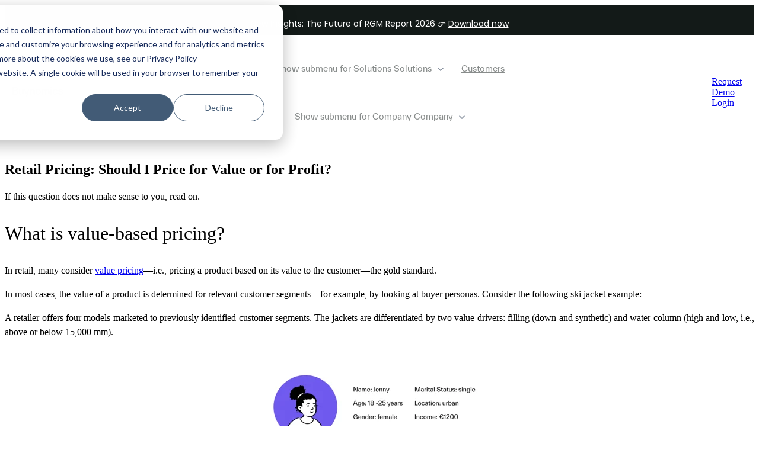

--- FILE ---
content_type: text/html; charset=UTF-8
request_url: https://www.buynomics.com/articles/retail-pricing-pricing-for-value-or-profit-2022
body_size: 20014
content:
<!doctype html><html lang="en"><head>
		<meta charset="utf-8">
		<title>Retail Pricing: Should I Price for Value or for Profit?</title>
		<meta name="description" content="Learn how to maximize profits by understanding customers' willingness to pay and making strategic retail pricing decisions.">
		
		<link rel="SHORTCUT ICON" href="https://www.buynomics.com/hubfs/Bn%20Logo-1.png">
		
		
		
		
		<meta name="viewport" content="width=device-width, initial-scale=1">

    
    <meta property="og:description" content="Learn how to maximize profits by understanding customers' willingness to pay and making strategic retail pricing decisions.">
    <meta property="og:title" content="Retail Pricing: Should I Price for Value or for Profit?">
    <meta name="twitter:description" content="Learn how to maximize profits by understanding customers' willingness to pay and making strategic retail pricing decisions.">
    <meta name="twitter:title" content="Retail Pricing: Should I Price for Value or for Profit?">

    

    
    <style>
a.cta_button{-moz-box-sizing:content-box !important;-webkit-box-sizing:content-box !important;box-sizing:content-box !important;vertical-align:middle}.hs-breadcrumb-menu{list-style-type:none;margin:0px 0px 0px 0px;padding:0px 0px 0px 0px}.hs-breadcrumb-menu-item{float:left;padding:10px 0px 10px 10px}.hs-breadcrumb-menu-divider:before{content:'›';padding-left:10px}.hs-featured-image-link{border:0}.hs-featured-image{float:right;margin:0 0 20px 20px;max-width:50%}@media (max-width: 568px){.hs-featured-image{float:none;margin:0;width:100%;max-width:100%}}.hs-screen-reader-text{clip:rect(1px, 1px, 1px, 1px);height:1px;overflow:hidden;position:absolute !important;width:1px}
</style>

<link rel="stylesheet" href="https://www.buynomics.com/hubfs/hub_generated/template_assets/1/157555824149/1768569106787/template_base.min.css">
<link rel="stylesheet" href="https://www.buynomics.com/hubfs/hub_generated/template_assets/1/157555824148/1768569111357/template_base-overrides.min.css">
<link rel="stylesheet" href="https://www.buynomics.com/hubfs/hub_generated/template_assets/1/157865918329/1768569109192/template_sr-blog.min.css">
<link rel="stylesheet" href="https://www.buynomics.com/hubfs/hub_generated/module_assets/1/170845666459/1753862652827/module_SR_Navigation_01_global.min.css">

<style>
	#hs_cos_wrapper_widget_1718882218391 .header__container[data-topbar-fixed=false],
#hs_cos_wrapper_widget_1718882218391 .header__container[data-topbar-fixed=true] .header__bottom {
  background:#ffffff;
  box-shadow:15px 25px 60px rgba(0,0,0,0%);
  --border-size:2px;
}

#hs_cos_wrapper_widget_1718882218391 .header__container.header-scroll[data-topbar-fixed=false],
#hs_cos_wrapper_widget_1718882218391 .header__container.header-scroll[data-topbar-fixed=true] .header__bottom { box-shadow:15px 25px 60px rgba(0,0,0,10%); }

#hs_cos_wrapper_widget_1718882218391 .header__menu-item { color:#888C8B; }

#hs_cos_wrapper_widget_1718882218391 .btn-wrapper.btn-none-wrapper .cta-button,
#hs_cos_wrapper_widget_1718882218391 .btn-wrapper.btn-none-wrapper .cta_button {
  color:#888C8B;
  font-weight:400;
  font-family:'TWK Everett';
  border:none !important;
  padding:0 !important;
}

#hs_cos_wrapper_widget_1718882218391 .header__menu-link {
  color:inherit;
  font-size:14px;
  font-weight:400;
  font-family:'TWK Everett';
}

#hs_cos_wrapper_widget_1718882218391 .header__menu-item--depth-1>.header__menu-child-toggle svg { color:inherit; }

#hs_cos_wrapper_widget_1718882218391 .header__menu-item--depth-1.header__menu-item:hover,
#hs_cos_wrapper_widget_1718882218391 .header__menu-item--depth-1.header__menu-item:focus,
#hs_cos_wrapper_widget_1718882218391 .btn-wrapper.btn-none-wrapper .cta-button:hover,
#hs_cos_wrapper_widget_1718882218391 .btn-wrapper.btn-none-wrapper .cta-button:focus,
#hs_cos_wrapper_widget_1718882218391 .btn-wrapper.btn-none-wrapper .cta_button:hover,
#hs_cos_wrapper_widget_1718882218391 .btn-wrapper.btn-none-wrapper .cta_button:focus { color:#131A18; }

#hs_cos_wrapper_widget_1718882218391 .header__menu-item--depth-1>.header__menu-link:active,
#hs_cos_wrapper_widget_1718882218391 .header__menu-item--depth-1.header__menu-link--active-link { color:#131A18; }

#hs_cos_wrapper_widget_1718882218391 .header__menu--desktop .header__menu-submenu {
  border-top:2px solid #6F5AEF;
  border-right:0px solid #6F5AEF;
  border-bottom:0px solid #6F5AEF;
  border-left:0px solid #6F5AEF;
}

#hs_cos_wrapper_widget_1718882218391 .header__menu--mobile { background-color:#ffffff; }

#hs_cos_wrapper_widget_1718882218391 .header__menu--mobile .header__menu-submenu { background-color:#ffffff; }

#hs_cos_wrapper_widget_1718882218391 .header__menu-submenu { background-color:#ffffff; }

#hs_cos_wrapper_widget_1718882218391 .header__container .header__menu-submenu .header__menu-item { color:#888C8B; }

#hs_cos_wrapper_widget_1718882218391 .header__container .header__menu--mobile .header__menu-submenu .header__menu-item { color:#888C8B; }

#hs_cos_wrapper_widget_1718882218391 .header__container .header__menu-submenu .header__menu-item:hover,
#hs_cos_wrapper_widget_1718882218391 .header__container .header__menu-submenu .header__menu-item:focus {
  background-color:#ffffff;
  color:#131A18;
}

#hs_cos_wrapper_widget_1718882218391 .header__container .header__menu-submenu .header__menu-item:active,
#hs_cos_wrapper_widget_1718882218391 .header__container .header__menu-submenu .header__menu-link--active-link {
  background-color:#ffffff;
  color:#131A18;
}

#hs_cos_wrapper_widget_1718882218391 .header__menu-back {
  font-family:Poppins,sans-serif;
  font-style:normal;
  font-weight:normal;
  text-decoration:none;
  color:#30343b;
  font-size:14px;
}

#hs_cos_wrapper_widget_1718882218391 .header__menu-back:hover { color:#131A18; }

#hs_cos_wrapper_widget_1718882218391 .header__menu-announcement {
  padding-top:0.5rem;
  padding-right:1rem;
  padding-bottom:0.5rem;
  padding-left:1rem;
  margin-top:0rem;
  margin-bottom:0rem;
}

#hs_cos_wrapper_widget_1718882218391 .header__top {
  background-color:#131A18;
  transition:background-color 250ms ease;
}

#hs_cos_wrapper_widget_1718882218391 .header__top:hover {
  background-color:#6F5AEF;
  transition:background-color 250ms ease;
}

#hs_cos_wrapper_widget_1718882218391 .header__menu--top .header__menu-item--depth-1:hover,
#hs_cos_wrapper_widget_1718882218391 .header__menu--top .header__menu-item--depth-1:active,
#hs_cos_wrapper_widget_1718882218391 .header__menu--top .header__menu-item--depth-1>.header__menu-link,
#hs_cos_wrapper_widget_1718882218391 .header__menu--top .header__menu-item--depth-1.header__menu-link--active-link {
  color:#FFFFFF;
  font-size:14px;
  font-family:Poppins,sans-serif;
  font-style:normal;
  font-weight:normal;
  text-decoration:none;
}

#hs_cos_wrapper_widget_1718882218391 .header__wrapper--top .lang_list_class li a,
#hs_cos_wrapper_widget_1718882218391 .header__menu--top .header__menu-link { font-size:14px; }

#hs_cos_wrapper_widget_1718882218391 .header__menu-announcement {
  text-align:CENTER;
  width:100%;
  color:#FFFFFF;
  font-size:14px;
  font-family:Poppins,sans-serif;
  font-style:normal;
  font-weight:normal;
  text-decoration:none;
}

#hs_cos_wrapper_widget_1718882218391 .search--icon,
#hs_cos_wrapper_widget_1718882218391 .hs-search-field__input { background:#F5F7F9; }

#hs_cos_wrapper_widget_1718882218391 .hs-search-field__input:not([type='radio']):not([type='checkbox']):not([type='file']):not([type='submit']) { color:#30343B; }

#hs_cos_wrapper_widget_1718882218391 .header__menu-submenu { transition:visibility 0s linear 300ms,opacity 300ms,top 300ms; }

#hs_cos_wrapper_widget_1718882218391 .header__menu-item--open>.header__menu-submenu { transition:visibility 0s linear 0s,opacity 300ms,top 300ms,transform 300ms; }

#hs_cos_wrapper_widget_1718882218391 .header__menu-item--depth-1[data-mega="true"] .header__menu-submenu.header__menu-submenu--level-3,
#hs_cos_wrapper_widget_1718882218391 .header__menu-item--depth-1[data-mega="true"] .header__menu-item--open>.header__menu-submenu.header__menu-submenu--level-3 { transition:unset; }

#hs_cos_wrapper_widget_1718882218391 .header__container[data-layout="mobile"] .header__menu-submenu { transition:visibility 0s linear 100ms,opacity 100ms,transform 300ms; }

#hs_cos_wrapper_widget_1718882218391 .header__container[data-layout="mobile"] .header__menu-item--open>.header__menu-submenu { transition:visibility 0s linear 0s,opacity 100ms,transform 300ms; }

	/* Mega Menu */
	.header__container[data-layout='desktop'] .header__menu-item[data-mega='true'] .header__menu-submenu button.header__menu-link {
		background-color: #ffffff;
		color: #888C8B !important;
	}
</style>

<link rel="stylesheet" href="https://www.buynomics.com/hubfs/hub_generated/module_assets/1/157865918381/1742894350750/module_Blog_Post.min.css">
<link rel="stylesheet" href="https://www.buynomics.com/hubfs/hub_generated/module_assets/1/157639982773/1765459438957/module_SR_One_Col_Features_01.min.css">

		<style>
			.widget_3396276e-9e24-43d1-82b8-c72dba1f67b9 {
		border-top: 0px none #e5e7ea;
border-bottom: 0px none #e5e7ea;

	}
    
	
			.widget_3396276e-9e24-43d1-82b8-c72dba1f67b9 .sr-card {background-color: var(--none);
				border-bottom: 1px solid #e5e7ea;

				
				
				
			}
			.widget_3396276e-9e24-43d1-82b8-c72dba1f67b9 .media {
				padding-top: 2.5rem;
padding-right: 1.5rem;
padding-bottom: 2.5rem;
padding-left: 1.5rem;

			}
		</style>
	

		<style>
			.widget_9fee750b-ad20-4fce-a7e0-d7e5bf9754c7 {
		border-top: 0px none #e5e7ea;
border-bottom: 0px none #e5e7ea;

	}
    
	
			.widget_9fee750b-ad20-4fce-a7e0-d7e5bf9754c7 .sr-card {background-color: var(--none);
				border-bottom: 1px solid #e5e7ea;

				
				
				
			}
			.widget_9fee750b-ad20-4fce-a7e0-d7e5bf9754c7 .media {
				padding-top: 2.5rem;
padding-right: 1.5rem;
padding-bottom: 2.5rem;
padding-left: 1.5rem;

			}
		</style>
	
<link rel="stylesheet" href="https://www.buynomics.com/hubfs/hub_generated/module_assets/1/88821321108/1742894036890/module_video_image.min.css">

<style>
  #hs_cos_wrapper_widget_10342f1d-28a5-46c3-b616-8a3c9e36fb0a .bn-button.white {
  border:none;
  background:#fff;
}

#hs_cos_wrapper_widget_10342f1d-28a5-46c3-b616-8a3c9e36fb0a .bn-button.color {
  border:none;
  color:#fff;
}

#hs_cos_wrapper_widget_10342f1d-28a5-46c3-b616-8a3c9e36fb0a .bn-button.transparent {
  border:1px solid;
  background:transparent;
}

</style>


        <style>
            .retail-pricing-should-i-price-for-value-or-for-profit {
		border-top: 0px none #e5e7ea;
border-bottom: 0px none #e5e7ea;

	}
    
	@media(min-width: 768px) and (max-width: 991.99px) {
	}
	@media(max-width: 767.99px) {
	}
            .featured-image-hero {
                position: relative;
                
                --background: rgba(0, 0, 0, 0%);
                background-size: cover;
                background-position: center;
                min-height: 500px;
                background-image:url('https://www.buynomics.com/hubfs/Website%20Blog%20Featured%20Images%20%289%29.png');
                
                
            }
            @media(max-width:993px) {
                .featured-image-hero {
                    min-height: auto !important;
                }
            }
            
        </style>
        
<link rel="stylesheet" href="https://www.buynomics.com/hubfs/hub_generated/module_assets/1/170845666436/1742894372947/module_SR_Footer_04_global.min.css">

		<style>
		.widget_1738924848517 {
		border-top: 0px none #e5e7ea;
border-bottom: 0px none #e5e7ea;

	}
    
	@media(min-width: 768px) and (max-width: 991.99px) {
	}
	@media(max-width: 767.99px) {
	}
		.sr-footer-04 .footer-logo {
			
		}
		.sr-footer-04 .button__container {
			
			
		}
		
		
		.sr-footer-04 .social .icon-1,
		.sr-footer-04 .social .icon-1 svg,
		.sr-footer-04 .social .icon-1 svg g,
		.sr-footer-04 .social .icon-1 svg g path {
			background-color: #888c8b;
			color: #ffffff;
			fill: #ffffff
		}
		
		.sr-footer-04 .social .icon-2,
		.sr-footer-04 .social .icon-2 svg,
		.sr-footer-04 .social .icon-2 svg g,
		.sr-footer-04 .social .icon-2 svg g path {
			background-color: #888c8b;
			color: #ffffff;
			fill: #ffffff
		}
		
    </style>
    
<style>
@font-face {
  font-family: "TWK Everett";
  src: url("https://www.buynomics.com/hubfs/TWKEverett-Medium%20%282%29%20%282%29.otf") format("opentype");
  font-display: swap;
  font-weight: 500;
}

@font-face {
  font-family: "TWK Everett";
  src: url("https://www.buynomics.com/hubfs/TWKEverett-Regular.otf") format("opentype");
  font-display: swap;
  font-weight: 400;
}

@font-face {
  font-family: "TWK Everett";
  src: url("https://www.buynomics.com/hubfs/TWKEverett-Medium%20%282%29%20%282%29.otf") format("opentype");
  font-display: swap;
  font-weight: 500;
}

@font-face {
  font-family: "TWK Everett";
  src: url("https://www.buynomics.com/hubfs/TWKEverett-Regular.otf") format("opentype");
  font-display: swap;
  font-weight: 400;
}
</style>

<style>
  @font-face {
    font-family: "Poppins";
    font-weight: 400;
    font-style: normal;
    font-display: swap;
    src: url("/_hcms/googlefonts/Poppins/regular.woff2") format("woff2"), url("/_hcms/googlefonts/Poppins/regular.woff") format("woff");
  }
  @font-face {
    font-family: "Poppins";
    font-weight: 700;
    font-style: normal;
    font-display: swap;
    src: url("/_hcms/googlefonts/Poppins/700.woff2") format("woff2"), url("/_hcms/googlefonts/Poppins/700.woff") format("woff");
  }
  @font-face {
    font-family: "Source Sans 3";
    font-weight: 400;
    font-style: normal;
    font-display: swap;
    src: url("/_hcms/googlefonts/Source_Sans_3/regular.woff2") format("woff2"), url("/_hcms/googlefonts/Source_Sans_3/regular.woff") format("woff");
  }
  @font-face {
    font-family: "Source Sans 3";
    font-weight: 700;
    font-style: normal;
    font-display: swap;
    src: url("/_hcms/googlefonts/Source_Sans_3/700.woff2") format("woff2"), url("/_hcms/googlefonts/Source_Sans_3/700.woff") format("woff");
  }
</style>

    <script type="application/ld+json">
{
  "mainEntityOfPage" : {
    "@type" : "WebPage",
    "@id" : "https://www.buynomics.com/articles/retail-pricing-pricing-for-value-or-profit-2022"
  },
  "author" : {
    "name" : "Sebastian Baier",
    "url" : "https://www.buynomics.com/articles/author/sebastian-baier",
    "@type" : "Person"
  },
  "headline" : "Retail Pricing: Should I Price for Value or for Profit?",
  "datePublished" : "2023-04-25T12:04:44.000Z",
  "dateModified" : "2025-01-29T10:55:37.764Z",
  "publisher" : {
    "name" : "buynomics GmbH",
    "logo" : {
      "url" : "https://www.buynomics.com/hubfs/Buynomics_Logo-2.png",
      "@type" : "ImageObject"
    },
    "@type" : "Organization"
  },
  "@context" : "https://schema.org",
  "@type" : "BlogPosting",
  "image" : [ "https://www.buynomics.com/hubfs/Website%20Blog%20Featured%20Images%20(9).png" ]
}
</script>

<script type="application/ld+json">
{"@context":"https://schema.org","@type":"VideoObject","caption":{"contentUrl":"https://www.buynomics.com/media-transcripts/87720703891/en.vtt","inLanguage":"en","name":"en Captions"},"contentUrl":"https://8975090.fs1.hubspotusercontent-na1.net/hubfs/8975090/Videos/Promotional%20Videos/Buynomics%20Explainer%20Video%202024_final.mp4","dateModified":"2025-12-09T10:28:16.058Z","duration":"PT1M0.16S","height":1080,"name":"Buynomics Explainer Video 2024_final","thumbnailUrl":"https://8975090.fs1.hubspotusercontent-na1.net/hubfs/8975090/Videos/Promotional%20Videos/Buynomics%20Explainer%20Video%202024_final.mp4/medium.jpg?t=1765276094780","uploadDate":"2022-10-11T12:02:39.434Z","width":1920}</script>


    
<!--  Added by GoogleAnalytics integration -->
<script>
var _hsp = window._hsp = window._hsp || [];
_hsp.push(['addPrivacyConsentListener', function(consent) { if (consent.allowed || (consent.categories && consent.categories.analytics)) {
  (function(i,s,o,g,r,a,m){i['GoogleAnalyticsObject']=r;i[r]=i[r]||function(){
  (i[r].q=i[r].q||[]).push(arguments)},i[r].l=1*new Date();a=s.createElement(o),
  m=s.getElementsByTagName(o)[0];a.async=1;a.src=g;m.parentNode.insertBefore(a,m)
})(window,document,'script','//www.google-analytics.com/analytics.js','ga');
  ga('create','UA-169403031-1','auto');
  ga('send','pageview');
}}]);
</script>

<!-- /Added by GoogleAnalytics integration -->

<!--  Added by GoogleAnalytics4 integration -->
<script>
var _hsp = window._hsp = window._hsp || [];
window.dataLayer = window.dataLayer || [];
function gtag(){dataLayer.push(arguments);}

var useGoogleConsentModeV2 = true;
var waitForUpdateMillis = 1000;


if (!window._hsGoogleConsentRunOnce) {
  window._hsGoogleConsentRunOnce = true;

  gtag('consent', 'default', {
    'ad_storage': 'denied',
    'analytics_storage': 'denied',
    'ad_user_data': 'denied',
    'ad_personalization': 'denied',
    'wait_for_update': waitForUpdateMillis
  });

  if (useGoogleConsentModeV2) {
    _hsp.push(['useGoogleConsentModeV2'])
  } else {
    _hsp.push(['addPrivacyConsentListener', function(consent){
      var hasAnalyticsConsent = consent && (consent.allowed || (consent.categories && consent.categories.analytics));
      var hasAdsConsent = consent && (consent.allowed || (consent.categories && consent.categories.advertisement));

      gtag('consent', 'update', {
        'ad_storage': hasAdsConsent ? 'granted' : 'denied',
        'analytics_storage': hasAnalyticsConsent ? 'granted' : 'denied',
        'ad_user_data': hasAdsConsent ? 'granted' : 'denied',
        'ad_personalization': hasAdsConsent ? 'granted' : 'denied'
      });
    }]);
  }
}

gtag('js', new Date());
gtag('set', 'developer_id.dZTQ1Zm', true);
gtag('config', 'G-L4WB0C18VQ');
</script>
<script async src="https://www.googletagmanager.com/gtag/js?id=G-L4WB0C18VQ"></script>

<!-- /Added by GoogleAnalytics4 integration -->

<!--  Added by GoogleTagManager integration -->
<script>
var _hsp = window._hsp = window._hsp || [];
window.dataLayer = window.dataLayer || [];
function gtag(){dataLayer.push(arguments);}

var useGoogleConsentModeV2 = true;
var waitForUpdateMillis = 1000;



var hsLoadGtm = function loadGtm() {
    if(window._hsGtmLoadOnce) {
      return;
    }

    if (useGoogleConsentModeV2) {

      gtag('set','developer_id.dZTQ1Zm',true);

      gtag('consent', 'default', {
      'ad_storage': 'denied',
      'analytics_storage': 'denied',
      'ad_user_data': 'denied',
      'ad_personalization': 'denied',
      'wait_for_update': waitForUpdateMillis
      });

      _hsp.push(['useGoogleConsentModeV2'])
    }

    (function(w,d,s,l,i){w[l]=w[l]||[];w[l].push({'gtm.start':
    new Date().getTime(),event:'gtm.js'});var f=d.getElementsByTagName(s)[0],
    j=d.createElement(s),dl=l!='dataLayer'?'&l='+l:'';j.async=true;j.src=
    'https://www.googletagmanager.com/gtm.js?id='+i+dl;f.parentNode.insertBefore(j,f);
    })(window,document,'script','dataLayer','GTM-M7WN84B');

    window._hsGtmLoadOnce = true;
};

_hsp.push(['addPrivacyConsentListener', function(consent){
  if(consent.allowed || (consent.categories && consent.categories.analytics)){
    hsLoadGtm();
  }
}]);

</script>

<!-- /Added by GoogleTagManager integration -->


<!-- Google tag (gtag.js) -->
<script async src="https://www.googletagmanager.com/gtag/js?id=G-L4WB0C18VQ"></script>
<script>
  window.dataLayer = window.dataLayer || [];
  function gtag(){dataLayer.push(arguments);}
  gtag('js', new Date());

  gtag('config', 'G-L4WB0C18VQ');
</script>
<script>
function readCookie(name) {
    var nameEQ = name + "=";
    var ca = document.cookie.split(';');
    for (var i = 0; i < ca.length; i++) {
        var c = ca[i];
        while (c.charAt(0) == ' ') c = c.substring(1, c.length);
        if (c.indexOf(nameEQ) == 0) return c.substring(nameEQ.length, c.length);
    }
    return null;
}


  let done = false
  let checker = () => {
if (document.querySelector('.hs-embed-wrapper')){
  
	console.log('true')
  	if (readCookie('__hssrc')) {
	console.log('cookie true')
        } else {
console.log('cookie false')
   var elem = document.createElement("div");
          var elemdiv = document.createElement("div");
          var elemp = document.createElement("p");
          var elempp = document.createElement("p");
          elemp.innerHTML = "Please enable cookies to see the video.";
          elempp.innerHTML = "Cookies disabled";
          elemdiv.className = "yt_embed_text";
          elemdiv.appendChild(elempp)
  elemdiv.appendChild(elemp)
  elem.appendChild(elemdiv)
elem.className = "yt_embed_banner";
document.querySelector('.hs-embed-wrapper').replaceWith(elem)
          document.querySelector('.yt_embed_banner').addEventListener("click", function(){
            var _hsp = window._hsp = window._hsp || [];
_hsp.push(['revokeCookieConsent']);
  	document.getElementById('hs-eu-confirmation-button').click()
  }); 
}
  
  	done = true
} else {}
if (!done) {
    window.requestAnimationFrame(checker);
}
}
  window.requestAnimationFrame(checker);
</script>

<script>
/*! lazysizes - v5.3.2 */

!function(e){var t=function(u,D,f){"use strict";var k,H;if(function(){var e;var t={lazyClass:"lazyload",loadedClass:"lazyloaded",loadingClass:"lazyloading",preloadClass:"lazypreload",errorClass:"lazyerror",autosizesClass:"lazyautosizes",fastLoadedClass:"ls-is-cached",iframeLoadMode:0,srcAttr:"data-src",srcsetAttr:"data-srcset",sizesAttr:"data-sizes",minSize:40,customMedia:{},init:true,expFactor:1.5,hFac:.8,loadMode:2,loadHidden:true,ricTimeout:0,throttleDelay:125};H=u.lazySizesConfig||u.lazysizesConfig||{};for(e in t){if(!(e in H)){H[e]=t[e]}}}(),!D||!D.getElementsByClassName){return{init:function(){},cfg:H,noSupport:true}}var O=D.documentElement,i=u.HTMLPictureElement,P="addEventListener",$="getAttribute",q=u[P].bind(u),I=u.setTimeout,U=u.requestAnimationFrame||I,o=u.requestIdleCallback,j=/^picture$/i,r=["load","error","lazyincluded","_lazyloaded"],a={},G=Array.prototype.forEach,J=function(e,t){if(!a[t]){a[t]=new RegExp("(\\s|^)"+t+"(\\s|$)")}return a[t].test(e[$]("class")||"")&&a[t]},K=function(e,t){if(!J(e,t)){e.setAttribute("class",(e[$]("class")||"").trim()+" "+t)}},Q=function(e,t){var a;if(a=J(e,t)){e.setAttribute("class",(e[$]("class")||"").replace(a," "))}},V=function(t,a,e){var i=e?P:"removeEventListener";if(e){V(t,a)}r.forEach(function(e){t[i](e,a)})},X=function(e,t,a,i,r){var n=D.createEvent("Event");if(!a){a={}}a.instance=k;n.initEvent(t,!i,!r);n.detail=a;e.dispatchEvent(n);return n},Y=function(e,t){var a;if(!i&&(a=u.picturefill||H.pf)){if(t&&t.src&&!e[$]("srcset")){e.setAttribute("srcset",t.src)}a({reevaluate:true,elements:[e]})}else if(t&&t.src){e.src=t.src}},Z=function(e,t){return(getComputedStyle(e,null)||{})[t]},s=function(e,t,a){a=a||e.offsetWidth;while(a<H.minSize&&t&&!e._lazysizesWidth){a=t.offsetWidth;t=t.parentNode}return a},ee=function(){var a,i;var t=[];var r=[];var n=t;var s=function(){var e=n;n=t.length?r:t;a=true;i=false;while(e.length){e.shift()()}a=false};var e=function(e,t){if(a&&!t){e.apply(this,arguments)}else{n.push(e);if(!i){i=true;(D.hidden?I:U)(s)}}};e._lsFlush=s;return e}(),te=function(a,e){return e?function(){ee(a)}:function(){var e=this;var t=arguments;ee(function(){a.apply(e,t)})}},ae=function(e){var a;var i=0;var r=H.throttleDelay;var n=H.ricTimeout;var t=function(){a=false;i=f.now();e()};var s=o&&n>49?function(){o(t,{timeout:n});if(n!==H.ricTimeout){n=H.ricTimeout}}:te(function(){I(t)},true);return function(e){var t;if(e=e===true){n=33}if(a){return}a=true;t=r-(f.now()-i);if(t<0){t=0}if(e||t<9){s()}else{I(s,t)}}},ie=function(e){var t,a;var i=99;var r=function(){t=null;e()};var n=function(){var e=f.now()-a;if(e<i){I(n,i-e)}else{(o||r)(r)}};return function(){a=f.now();if(!t){t=I(n,i)}}},e=function(){var v,m,c,h,e;var y,z,g,p,C,b,A;var n=/^img$/i;var d=/^iframe$/i;var E="onscroll"in u&&!/(gle|ing)bot/.test(navigator.userAgent);var _=0;var w=0;var M=0;var N=-1;var L=function(e){M--;if(!e||M<0||!e.target){M=0}};var x=function(e){if(A==null){A=Z(D.body,"visibility")=="hidden"}return A||!(Z(e.parentNode,"visibility")=="hidden"&&Z(e,"visibility")=="hidden")};var W=function(e,t){var a;var i=e;var r=x(e);g-=t;b+=t;p-=t;C+=t;while(r&&(i=i.offsetParent)&&i!=D.body&&i!=O){r=(Z(i,"opacity")||1)>0;if(r&&Z(i,"overflow")!="visible"){a=i.getBoundingClientRect();r=C>a.left&&p<a.right&&b>a.top-1&&g<a.bottom+1}}return r};var t=function(){var e,t,a,i,r,n,s,o,l,u,f,c;var d=k.elements;if((h=H.loadMode)&&M<8&&(e=d.length)){t=0;N++;for(;t<e;t++){if(!d[t]||d[t]._lazyRace){continue}if(!E||k.prematureUnveil&&k.prematureUnveil(d[t])){R(d[t]);continue}if(!(o=d[t][$]("data-expand"))||!(n=o*1)){n=w}if(!u){u=!H.expand||H.expand<1?O.clientHeight>500&&O.clientWidth>500?500:370:H.expand;k._defEx=u;f=u*H.expFactor;c=H.hFac;A=null;if(w<f&&M<1&&N>2&&h>2&&!D.hidden){w=f;N=0}else if(h>1&&N>1&&M<6){w=u}else{w=_}}if(l!==n){y=innerWidth+n*c;z=innerHeight+n;s=n*-1;l=n}a=d[t].getBoundingClientRect();if((b=a.bottom)>=s&&(g=a.top)<=z&&(C=a.right)>=s*c&&(p=a.left)<=y&&(b||C||p||g)&&(H.loadHidden||x(d[t]))&&(m&&M<3&&!o&&(h<3||N<4)||W(d[t],n))){R(d[t]);r=true;if(M>9){break}}else if(!r&&m&&!i&&M<4&&N<4&&h>2&&(v[0]||H.preloadAfterLoad)&&(v[0]||!o&&(b||C||p||g||d[t][$](H.sizesAttr)!="auto"))){i=v[0]||d[t]}}if(i&&!r){R(i)}}};var a=ae(t);var S=function(e){var t=e.target;if(t._lazyCache){delete t._lazyCache;return}L(e);K(t,H.loadedClass);Q(t,H.loadingClass);V(t,B);X(t,"lazyloaded")};var i=te(S);var B=function(e){i({target:e.target})};var T=function(e,t){var a=e.getAttribute("data-load-mode")||H.iframeLoadMode;if(a==0){e.contentWindow.location.replace(t)}else if(a==1){e.src=t}};var F=function(e){var t;var a=e[$](H.srcsetAttr);if(t=H.customMedia[e[$]("data-media")||e[$]("media")]){e.setAttribute("media",t)}if(a){e.setAttribute("srcset",a)}};var s=te(function(t,e,a,i,r){var n,s,o,l,u,f;if(!(u=X(t,"lazybeforeunveil",e)).defaultPrevented){if(i){if(a){K(t,H.autosizesClass)}else{t.setAttribute("sizes",i)}}s=t[$](H.srcsetAttr);n=t[$](H.srcAttr);if(r){o=t.parentNode;l=o&&j.test(o.nodeName||"")}f=e.firesLoad||"src"in t&&(s||n||l);u={target:t};K(t,H.loadingClass);if(f){clearTimeout(c);c=I(L,2500);V(t,B,true)}if(l){G.call(o.getElementsByTagName("source"),F)}if(s){t.setAttribute("srcset",s)}else if(n&&!l){if(d.test(t.nodeName)){T(t,n)}else{t.src=n}}if(r&&(s||l)){Y(t,{src:n})}}if(t._lazyRace){delete t._lazyRace}Q(t,H.lazyClass);ee(function(){var e=t.complete&&t.naturalWidth>1;if(!f||e){if(e){K(t,H.fastLoadedClass)}S(u);t._lazyCache=true;I(function(){if("_lazyCache"in t){delete t._lazyCache}},9)}if(t.loading=="lazy"){M--}},true)});var R=function(e){if(e._lazyRace){return}var t;var a=n.test(e.nodeName);var i=a&&(e[$](H.sizesAttr)||e[$]("sizes"));var r=i=="auto";if((r||!m)&&a&&(e[$]("src")||e.srcset)&&!e.complete&&!J(e,H.errorClass)&&J(e,H.lazyClass)){return}t=X(e,"lazyunveilread").detail;if(r){re.updateElem(e,true,e.offsetWidth)}e._lazyRace=true;M++;s(e,t,r,i,a)};var r=ie(function(){H.loadMode=3;a()});var o=function(){if(H.loadMode==3){H.loadMode=2}r()};var l=function(){if(m){return}if(f.now()-e<999){I(l,999);return}m=true;H.loadMode=3;a();q("scroll",o,true)};return{_:function(){e=f.now();k.elements=D.getElementsByClassName(H.lazyClass);v=D.getElementsByClassName(H.lazyClass+" "+H.preloadClass);q("scroll",a,true);q("resize",a,true);q("pageshow",function(e){if(e.persisted){var t=D.querySelectorAll("."+H.loadingClass);if(t.length&&t.forEach){U(function(){t.forEach(function(e){if(e.complete){R(e)}})})}}});if(u.MutationObserver){new MutationObserver(a).observe(O,{childList:true,subtree:true,attributes:true})}else{O[P]("DOMNodeInserted",a,true);O[P]("DOMAttrModified",a,true);setInterval(a,999)}q("hashchange",a,true);["focus","mouseover","click","load","transitionend","animationend"].forEach(function(e){D[P](e,a,true)});if(/d$|^c/.test(D.readyState)){l()}else{q("load",l);D[P]("DOMContentLoaded",a);I(l,2e4)}if(k.elements.length){t();ee._lsFlush()}else{a()}},checkElems:a,unveil:R,_aLSL:o}}(),re=function(){var a;var n=te(function(e,t,a,i){var r,n,s;e._lazysizesWidth=i;i+="px";e.setAttribute("sizes",i);if(j.test(t.nodeName||"")){r=t.getElementsByTagName("source");for(n=0,s=r.length;n<s;n++){r[n].setAttribute("sizes",i)}}if(!a.detail.dataAttr){Y(e,a.detail)}});var i=function(e,t,a){var i;var r=e.parentNode;if(r){a=s(e,r,a);i=X(e,"lazybeforesizes",{width:a,dataAttr:!!t});if(!i.defaultPrevented){a=i.detail.width;if(a&&a!==e._lazysizesWidth){n(e,r,i,a)}}}};var e=function(){var e;var t=a.length;if(t){e=0;for(;e<t;e++){i(a[e])}}};var t=ie(e);return{_:function(){a=D.getElementsByClassName(H.autosizesClass);q("resize",t)},checkElems:t,updateElem:i}}(),t=function(){if(!t.i&&D.getElementsByClassName){t.i=true;re._();e._()}};return I(function(){H.init&&t()}),k={cfg:H,autoSizer:re,loader:e,init:t,uP:Y,aC:K,rC:Q,hC:J,fire:X,gW:s,rAF:ee}}(e,e.document,Date);e.lazySizes=t,"object"==typeof module&&module.exports&&(module.exports=t)}("undefined"!=typeof window?window:{});
</script>
<link rel="amphtml" href="https://www.buynomics.com/articles/retail-pricing-pricing-for-value-or-profit-2022?hs_amp=true">

<meta property="og:image" content="https://www.buynomics.com/hubfs/Website%20Blog%20Featured%20Images%20(9).png">
<meta property="og:image:width" content="1200">
<meta property="og:image:height" content="627">
<meta property="og:image:alt" content="Retail Pricing - Pricing for Value or Profit? | Buynomics ">
<meta name="twitter:image" content="https://www.buynomics.com/hubfs/Website%20Blog%20Featured%20Images%20(9).png">
<meta name="twitter:image:alt" content="Retail Pricing - Pricing for Value or Profit? | Buynomics ">

<meta property="og:url" content="https://www.buynomics.com/articles/retail-pricing-pricing-for-value-or-profit-2022">
<meta name="twitter:card" content="summary_large_image">

<link rel="canonical" href="https://www.buynomics.com/articles/retail-pricing-pricing-for-value-or-profit-2022">

<meta property="og:type" content="article">
<link rel="alternate" type="application/rss+xml" href="https://www.buynomics.com/articles/rss.xml">
<meta name="twitter:domain" content="www.buynomics.com">
<script src="//platform.linkedin.com/in.js" type="text/javascript">
    lang: en_US
</script>

<meta http-equiv="content-language" content="en">






		
		
		
		
	<meta name="generator" content="HubSpot"></head>

    

    <body class="blog blog-post ">
<!--  Added by GoogleTagManager integration -->
<noscript><iframe src="https://www.googletagmanager.com/ns.html?id=GTM-M7WN84B" height="0" width="0" style="display:none;visibility:hidden"></iframe></noscript>

<!-- /Added by GoogleTagManager integration -->


        
        
        
        <div data-global-resource-path="sr/templates/partials/site_header.html"><div class="container-fluid">
<div class="row-fluid-wrapper">
<div class="row-fluid">
<div class="span12 widget-span widget-type-cell " style="" data-widget-type="cell" data-x="0" data-w="12">

<div class="row-fluid-wrapper row-depth-1 row-number-1 dnd-section">
<div class="row-fluid ">
<div class="span12 widget-span widget-type-cell dnd-column" style="" data-widget-type="cell" data-x="0" data-w="12">

<div class="row-fluid-wrapper row-depth-1 row-number-2 dnd-row">
<div class="row-fluid ">
<div class="span12 widget-span widget-type-custom_widget dnd-module" style="" data-widget-type="custom_widget" data-x="0" data-w="12">
<div id="hs_cos_wrapper_widget_1718882218391" class="hs_cos_wrapper hs_cos_wrapper_widget hs_cos_wrapper_type_module" style="" data-hs-cos-general-type="widget" data-hs-cos-type="module">
































<header class="header__container header__container--left" data-fixed="true" data-scroll="false" data-transparent="false" data-type="mega" data-topbar-fixed="false">
	<a class="skip-main bg-dark text-white" href="#main">Skip to main content</a>
	<script>
		
		const header = document.querySelector('.header__container');
		const device = window.matchMedia("(max-width: 767px)");
		device.addListener(handleDeviceChange);
		function handleDeviceChange(e) {
			header.dataset.layout = e.matches ? 'mobile' : 'desktop';
		}
		handleDeviceChange(device);
	</script>
	
	
	<div class="header__top header__top-announcement">
		<div class="container-xl">
			<div class="header__wrapper header__wrapper--top header__menu--align-justify search-top" data-icons="0" data-length="1">
				
				<div class="header__menu-announcement">
					<p>New Insights: The Future of RGM Report 2026 👉 <a href="https://www.buynomics.com/the-future-of-rgm-report-2026" rel="noopener" style="text-decoration: underline;">Download now</a><a href="https://www.buynomics.com/the-future-of-rgm-report-2026" rel="noopener" target="_blank"></a></p>
				</div>
				
			</div> 
		</div> 
	</div> 
	
	
	<div class="header__bottom">
		<div class="container-xl">
			<div class="header__wrapper header__wrapper--bottom">
				<div class="header__logo-col">
					
<div class="header__logo" data-mobile="true">
  
	<a href="https://www.buynomics.com" role="link" class="header__logo-link">
	

		
		
		<img class="header__logo-image header__logo-default logo-hide" src="https://www.buynomics.com/hubfs/Logos/Logo%20Files/Buynomics__Logo%20black.svg" loading="eager" alt="Buynomics_Logo_Black" height="50" width="144">

		
		
		<img class="header__logo-image header__logo-scroll " src="https://www.buynomics.com/hubfs/Logos/Logo%20Files/Buynomics__Logo%20black.svg" loading="eager" alt="Buynomics_Logo_Black" height="50" width="144">

		
		
		
		<img class="header__logo-image header__logo-default logo-override logo-hide logo_mobile" src="https://www.buynomics.com/hubfs/Logos/Logo%20Files/Buynomics__Logo%20black.svg" loading="eager" alt="Buynomics_Logo_Black" height="50" width="144">

		
		<img class="header__logo-image header__logo-scroll logo_mobile" src="https://www.buynomics.com/hubfs/Logos/Logo%20Files/Buynomics__Logo%20black.svg" loading="eager" alt="Buynomics_Logo_Black" height="50" width="144">
		

	
	</a>
	
</div>

				</div>
				<div class="header__menu-col m-right-auto">
					
<nav class="header__menu header__menu--desktop" aria-label="Desktop navigation">
	<ul class="header__menu-wrapper list-unstyled my-0 has-next-true">
		


	








	

	

<li class="header__menu-item header__menu-item--depth-1 header__menu-item--has-submenu  hs-skip-lang-url-rewrite" data-mega="false">
	
	
	
	<button class="header__menu-link header__menu-link--toggle no-button" aria-haspopup="true" aria-expanded="false">
		<span class="show-for-sr">Show submenu for Product </span>
		<span>Product </span>
		<svg class="header__menu-child-toggle" width="10" height="7" viewbox="0 0 10 7" fill="none" xmlns="http://www.w3.org/2000/svg">
			<path fill-rule="evenodd" clip-rule="evenodd" d="M8.82082 0L5 3.82082L1.17918 0L0 1.17914L5 6.17914L10 1.17914L8.82082 0Z" fill="#87909E" />
		</svg>
	</button>
	<ul class="header__menu-submenu header__menu-submenu--level-2 list-unstyled m-0">
		
		
		
		


<li class="header__menu-item header__menu-item--depth-2   hs-skip-lang-url-rewrite" data-mega="false">
	
	<a class="header__menu-link" href="https://www.buynomics.com/product">RGM Platform</a>
	
</li>

		
		


<li class="header__menu-item header__menu-item--depth-2   hs-skip-lang-url-rewrite" data-mega="false">
	
	<a class="header__menu-link" href="https://www.buynomics.com/buynomics-decision-guide">Decision Guide </a>
	
</li>

		
	</ul>
	
	
</li>





	
	 
	

	
	 
	

<li class="header__menu-item header__menu-item--depth-1 header__menu-item--has-submenu  hs-skip-lang-url-rewrite" data-mega="true">
	
	
	
	<button class="header__menu-link header__menu-link--toggle no-button" aria-haspopup="true" aria-expanded="false">
		<span class="show-for-sr">Show submenu for Solutions</span>
		<span>Solutions</span>
		<svg class="header__menu-child-toggle" width="10" height="7" viewbox="0 0 10 7" fill="none" xmlns="http://www.w3.org/2000/svg">
			<path fill-rule="evenodd" clip-rule="evenodd" d="M8.82082 0L5 3.82082L1.17918 0L0 1.17914L5 6.17914L10 1.17914L8.82082 0Z" fill="#87909E" />
		</svg>
	</button>
	<ul class="header__menu-submenu header__menu-submenu--level-2 list-unstyled m-0">
		
		
		
		


	

	

	

	

	

<li class="header__menu-item header__menu-item--depth-2 header__menu-item--has-submenu  hs-skip-lang-url-rewrite" data-mega="false">
	
	
	
	<button class="header__menu-link header__menu-link--toggle no-button" aria-haspopup="true" aria-expanded="false">
		<span class="show-for-sr">Show submenu for By Industry</span>
		<span>By Industry</span>
		<svg class="header__menu-child-toggle" width="10" height="7" viewbox="0 0 10 7" fill="none" xmlns="http://www.w3.org/2000/svg">
			<path fill-rule="evenodd" clip-rule="evenodd" d="M8.82082 0L5 3.82082L1.17918 0L0 1.17914L5 6.17914L10 1.17914L8.82082 0Z" fill="#87909E" />
		</svg>
	</button>
	<ul class="header__menu-submenu header__menu-submenu--level-3 list-unstyled m-0">
		
		
		
		


<li class="header__menu-item header__menu-item--depth-3   hs-skip-lang-url-rewrite" data-mega="false">
	
	<a class="header__menu-link" href="https://www.buynomics.com/solutions-for-retail">Retail</a>
	
</li>

		
		


<li class="header__menu-item header__menu-item--depth-3   hs-skip-lang-url-rewrite" data-mega="false">
	
	<a class="header__menu-link" href="https://www.buynomics.com/solutions-for-consumer-goods-retail">Consumer Goods</a>
	
</li>

		
		


<li class="header__menu-item header__menu-item--depth-3   hs-skip-lang-url-rewrite" data-mega="false">
	
	<a class="header__menu-link" href="https://www.buynomics.com/solutions-for-telecom-and-internet">Telecom &amp; Internet</a>
	
</li>

		
		


<li class="header__menu-item header__menu-item--depth-3   hs-skip-lang-url-rewrite" data-mega="false">
	
	<a class="header__menu-link" href="https://www.buynomics.com/solutions-for-consumer-software">Consumer Software</a>
	
</li>

		
		


<li class="header__menu-item header__menu-item--depth-3   hs-skip-lang-url-rewrite" data-mega="false">
	
	<a class="header__menu-link" href="https://www.buynomics.com/solutions-for-other-industries">Other Industries</a>
	
</li>

		
	</ul>
	
	
</li>

		
		


	

	

	

	

	

<li class="header__menu-item header__menu-item--depth-2 header__menu-item--has-submenu  hs-skip-lang-url-rewrite" data-mega="false">
	
	
	
	<button class="header__menu-link header__menu-link--toggle no-button" aria-haspopup="true" aria-expanded="false">
		<span class="show-for-sr">Show submenu for By Use Case</span>
		<span>By Use Case</span>
		<svg class="header__menu-child-toggle" width="10" height="7" viewbox="0 0 10 7" fill="none" xmlns="http://www.w3.org/2000/svg">
			<path fill-rule="evenodd" clip-rule="evenodd" d="M8.82082 0L5 3.82082L1.17918 0L0 1.17914L5 6.17914L10 1.17914L8.82082 0Z" fill="#87909E" />
		</svg>
	</button>
	<ul class="header__menu-submenu header__menu-submenu--level-3 list-unstyled m-0">
		
		
		
		


<li class="header__menu-item header__menu-item--depth-3   hs-skip-lang-url-rewrite" data-mega="false">
	
	<a class="header__menu-link" href="https://www.buynomics.com/use-case-pricing">Pricing</a>
	
</li>

		
		


<li class="header__menu-item header__menu-item--depth-3   hs-skip-lang-url-rewrite" data-mega="false">
	
	<a class="header__menu-link" href="https://www.buynomics.com/use-case-price-pack-architecture">Price Pack Architecture (PPA)</a>
	
</li>

		
		


<li class="header__menu-item header__menu-item--depth-3   hs-skip-lang-url-rewrite" data-mega="false">
	
	<a class="header__menu-link" href="https://www.buynomics.com/use-case-promotions">Promotions</a>
	
</li>

		
		


<li class="header__menu-item header__menu-item--depth-3   hs-skip-lang-url-rewrite" data-mega="false">
	
	<a class="header__menu-link" href="https://www.buynomics.com/use-case-mix">Product Mix</a>
	
</li>

		
		


<li class="header__menu-item header__menu-item--depth-3   hs-skip-lang-url-rewrite" data-mega="false">
	
	<a class="header__menu-link" href="https://www.buynomics.com/use-case-trade-terms">Trade Terms</a>
	
</li>

		
	</ul>
	
	
</li>

		
	</ul>
	
	
</li>





<li class="header__menu-item header__menu-item--depth-1   hs-skip-lang-url-rewrite" data-mega="false">
	
	<a class="header__menu-link" href="https://www.buynomics.com/customers">Customers</a>
	
</li>





	
	 
	

	
	 
	

	
	 
	

<li class="header__menu-item header__menu-item--depth-1 header__menu-item--has-submenu  hs-skip-lang-url-rewrite" data-mega="true">
	
	
	
	<button class="header__menu-link header__menu-link--toggle no-button" aria-haspopup="true" aria-expanded="false">
		<span class="show-for-sr">Show submenu for Resources</span>
		<span>Resources</span>
		<svg class="header__menu-child-toggle" width="10" height="7" viewbox="0 0 10 7" fill="none" xmlns="http://www.w3.org/2000/svg">
			<path fill-rule="evenodd" clip-rule="evenodd" d="M8.82082 0L5 3.82082L1.17918 0L0 1.17914L5 6.17914L10 1.17914L8.82082 0Z" fill="#87909E" />
		</svg>
	</button>
	<ul class="header__menu-submenu header__menu-submenu--level-2 list-unstyled m-0">
		
		
		
		


	

	

	

	

	

	

<li class="header__menu-item header__menu-item--depth-2 header__menu-item--has-submenu  hs-skip-lang-url-rewrite" data-mega="false">
	
	
	
	<button class="header__menu-link header__menu-link--toggle no-button" aria-haspopup="true" aria-expanded="false">
		<span class="show-for-sr">Show submenu for By Topic</span>
		<span>By Topic</span>
		<svg class="header__menu-child-toggle" width="10" height="7" viewbox="0 0 10 7" fill="none" xmlns="http://www.w3.org/2000/svg">
			<path fill-rule="evenodd" clip-rule="evenodd" d="M8.82082 0L5 3.82082L1.17918 0L0 1.17914L5 6.17914L10 1.17914L8.82082 0Z" fill="#87909E" />
		</svg>
	</button>
	<ul class="header__menu-submenu header__menu-submenu--level-3 list-unstyled m-0">
		
		
		
		


<li class="header__menu-item header__menu-item--depth-3   hs-skip-lang-url-rewrite" data-mega="false">
	
	<a class="header__menu-link" href="https://www.buynomics.com/develop-winning-rgm-strategy">Develop a Winning RGM Strategy</a>
	
</li>

		
		


<li class="header__menu-item header__menu-item--depth-3   hs-skip-lang-url-rewrite" data-mega="false">
	
	<a class="header__menu-link" href="https://www.buynomics.com/accelerate-your-rgm-maturity-journey">Accelerate Your RGM Maturity Journey</a>
	
</li>

		
		


<li class="header__menu-item header__menu-item--depth-3   hs-skip-lang-url-rewrite" data-mega="false">
	
	<a class="header__menu-link" href="https://www.buynomics.com/discover-ai-potential-for-rgm">Discover AI’s Potential for RGM</a>
	
</li>

		
		


<li class="header__menu-item header__menu-item--depth-3   hs-skip-lang-url-rewrite" data-mega="false">
	
	<a class="header__menu-link" href="https://www.buynomics.com/navigate-pricing">Navigate Pricing</a>
	
</li>

		
		


<li class="header__menu-item header__menu-item--depth-3   hs-skip-lang-url-rewrite" data-mega="false">
	
	<a class="header__menu-link" href="https://www.buynomics.com/navigate-price-pack-architecture">Navigate Price Pack Architecture</a>
	
</li>

		
		


<li class="header__menu-item header__menu-item--depth-3   hs-skip-lang-url-rewrite" data-mega="false">
	
	<a class="header__menu-link" href="https://www.buynomics.com/navigate-promotions">Navigate Promotions</a>
	
</li>

		
	</ul>
	
	
</li>

		
		


	

	

	

	

	

	

<li class="header__menu-item header__menu-item--depth-2 header__menu-item--has-submenu  hs-skip-lang-url-rewrite" data-mega="false">
	
	
	
	<button class="header__menu-link header__menu-link--toggle no-button" aria-haspopup="true" aria-expanded="false">
		<span class="show-for-sr">Show submenu for By Type</span>
		<span>By Type</span>
		<svg class="header__menu-child-toggle" width="10" height="7" viewbox="0 0 10 7" fill="none" xmlns="http://www.w3.org/2000/svg">
			<path fill-rule="evenodd" clip-rule="evenodd" d="M8.82082 0L5 3.82082L1.17918 0L0 1.17914L5 6.17914L10 1.17914L8.82082 0Z" fill="#87909E" />
		</svg>
	</button>
	<ul class="header__menu-submenu header__menu-submenu--level-3 list-unstyled m-0">
		
		
		
		


<li class="header__menu-item header__menu-item--depth-3   hs-skip-lang-url-rewrite" data-mega="false">
	
	<a class="header__menu-link" href="https://www.buynomics.com/articles">Articles</a>
	
</li>

		
		


<li class="header__menu-item header__menu-item--depth-3   hs-skip-lang-url-rewrite" data-mega="false">
	
	<a class="header__menu-link" href="https://www.buynomics.com/webinars">Webinars</a>
	
</li>

		
		


<li class="header__menu-item header__menu-item--depth-3   hs-skip-lang-url-rewrite" data-mega="false">
	
	<a class="header__menu-link" href="https://www.buynomics.com/guides-and-cheat-sheets">Guides &amp; Cheat Sheets</a>
	
</li>

		
		


<li class="header__menu-item header__menu-item--depth-3   hs-skip-lang-url-rewrite" data-mega="false">
	
	<a class="header__menu-link" href="https://www.buynomics.com/case-studies">Case Studies</a>
	
</li>

		
		


<li class="header__menu-item header__menu-item--depth-3   hs-skip-lang-url-rewrite" data-mega="false">
	
	<a class="header__menu-link" href="https://www.buynomics.com/course-future-proofing-rgm-with-ai">RGM Academy</a>
	
</li>

		
		


<li class="header__menu-item header__menu-item--depth-3   hs-skip-lang-url-rewrite" data-mega="false">
	
	<a class="header__menu-link" href="https://www.buynomics.com/the-future-of-rgm-report-2026">Future of RGM Report 2026</a>
	
</li>

		
	</ul>
	
	
</li>

		
		


	

	

	

	

	

	

<li class="header__menu-item header__menu-item--depth-2 header__menu-item--has-submenu  hs-skip-lang-url-rewrite" data-mega="false">
	
	
	
	<button class="header__menu-link header__menu-link--toggle no-button" aria-haspopup="true" aria-expanded="false">
		<span class="show-for-sr">Show submenu for Events</span>
		<span>Events</span>
		<svg class="header__menu-child-toggle" width="10" height="7" viewbox="0 0 10 7" fill="none" xmlns="http://www.w3.org/2000/svg">
			<path fill-rule="evenodd" clip-rule="evenodd" d="M8.82082 0L5 3.82082L1.17918 0L0 1.17914L5 6.17914L10 1.17914L8.82082 0Z" fill="#87909E" />
		</svg>
	</button>
	<ul class="header__menu-submenu header__menu-submenu--level-3 list-unstyled m-0">
		
		
		
		


<li class="header__menu-item header__menu-item--depth-3   hs-skip-lang-url-rewrite" data-mega="false">
	
	<a class="header__menu-link" href="https://www.buynomics.com/events/chicago-buynomics-forum-2026">RGM Leaders' Forum | Chicago</a>
	
</li>

		
		


<li class="header__menu-item header__menu-item--depth-3   hs-skip-lang-url-rewrite" data-mega="false">
	
	<a class="header__menu-link" href="https://www.buynomics.com/events/insights-davos-2026">Insights Davos 2026 (World Economic Forum)</a>
	
</li>

		
		


<li class="header__menu-item header__menu-item--depth-3   hs-skip-lang-url-rewrite" data-mega="false">
	
	<a class="header__menu-link" href="https://www.buynomics.com/events/mwc26-barcelona">MWC 2026 | Barcelona </a>
	
</li>

		
		


<li class="header__menu-item header__menu-item--depth-3   hs-skip-lang-url-rewrite" data-mega="false">
	
	<a class="header__menu-link" href="https://www.buynomics.com/events/pricing-and-rm-summit-2026">9th Pricing and Revenue Management Summit |&nbsp;Berlin</a>
	
</li>

		
		


<li class="header__menu-item header__menu-item--depth-3   hs-skip-lang-url-rewrite" data-mega="false">
	
	<a class="header__menu-link" href="https://www.buynomics.com/events/shoptalk-spring-2026">ShopTalk Spring |&nbsp;Las Vegas</a>
	
</li>

		
		


<li class="header__menu-item header__menu-item--depth-3   hs-skip-lang-url-rewrite" data-mega="false">
	
	<a class="header__menu-link" href="https://www.buynomics.com/events">All Events</a>
	
</li>

		
	</ul>
	
	
</li>

		
	</ul>
	
	
</li>





	

	

	

	

<li class="header__menu-item header__menu-item--depth-1 header__menu-item--has-submenu  hs-skip-lang-url-rewrite" data-mega="false">
	
	
	
	<button class="header__menu-link header__menu-link--toggle no-button" aria-haspopup="true" aria-expanded="false">
		<span class="show-for-sr">Show submenu for Company</span>
		<span>Company</span>
		<svg class="header__menu-child-toggle" width="10" height="7" viewbox="0 0 10 7" fill="none" xmlns="http://www.w3.org/2000/svg">
			<path fill-rule="evenodd" clip-rule="evenodd" d="M8.82082 0L5 3.82082L1.17918 0L0 1.17914L5 6.17914L10 1.17914L8.82082 0Z" fill="#87909E" />
		</svg>
	</button>
	<ul class="header__menu-submenu header__menu-submenu--level-2 list-unstyled m-0">
		
		
		
		


<li class="header__menu-item header__menu-item--depth-2   hs-skip-lang-url-rewrite" data-mega="false">
	
	<a class="header__menu-link" href="https://www.buynomics.com/about-us">About Us</a>
	
</li>

		
		


<li class="header__menu-item header__menu-item--depth-2   hs-skip-lang-url-rewrite" data-mega="false">
	
	<a class="header__menu-link" href="https://www.buynomics.com/careers">Careers</a>
	
</li>

		
		


<li class="header__menu-item header__menu-item--depth-2   hs-skip-lang-url-rewrite" data-mega="false">
	
	<a class="header__menu-link" href="https://www.buynomics.com/partners">Partners</a>
	
</li>

		
		


<li class="header__menu-item header__menu-item--depth-2   hs-skip-lang-url-rewrite" data-mega="false">
	
	<a class="header__menu-link" href="https://www.buynomics.com/contact">Contact Us</a>
	
</li>

		
	</ul>
	
	
</li>



		
	</ul>
</nav>


					
<div class="header__menu-container header__menu-container--mobile">
	<button class="header__menu-toggle header__menu-toggle--open header__menu-toggle--show no-button">
		<span class="show-for-sr">Open main navigation</span>
		<svg width="26" height="16" viewbox="0 0 26 16" fill="none" xmlns="http://www.w3.org/2000/svg">
			<rect y="14" width="26" height="2" fill="#131A18" />
			<rect y="7" width="26" height="2" fill="#131A18" />
			<rect width="26" height="2" fill="#131A18" />
		</svg>
	</button>
	<button class="header__menu-toggle header__menu-toggle--close no-button">
		<span class="show-for-sr">Close main navigation</span>
		<svg width="21" height="21" viewbox="0 0 21 21" fill="none" xmlns="http://www.w3.org/2000/svg">
			<rect x="1" y="19" width="26" height="2" transform="rotate(-45 1 19)" fill="#131A18" />
			<rect x="2" y="1" width="26" height="2" transform="rotate(45 2 1)" fill="#131A18" />
		</svg>
	</button>
	<nav class="header__menu header__menu--mobile" aria-label="Mobile navigation" tabindex="-1">
		<ul class="header__menu-wrapper list-unstyled m-0">
			


	








	

	

<li class="header__menu-item header__menu-item--depth-1 header__menu-item--has-submenu  hs-skip-lang-url-rewrite" data-mega="false">
	
	
	
	<button class="header__menu-link header__menu-link--toggle no-button" aria-haspopup="true" aria-expanded="false">
		<span class="show-for-sr">Show submenu for Product </span>
		<span>Product </span>
		<svg class="header__menu-child-toggle" width="10" height="7" viewbox="0 0 10 7" fill="none" xmlns="http://www.w3.org/2000/svg">
			<path fill-rule="evenodd" clip-rule="evenodd" d="M8.82082 0L5 3.82082L1.17918 0L0 1.17914L5 6.17914L10 1.17914L8.82082 0Z" fill="#87909E" />
		</svg>
	</button>
	<ul class="header__menu-submenu header__menu-submenu--level-2 list-unstyled m-0">
		
		<li class="header__menu-item header__menu-item--depth-1 hs-skip-lang-url-rewrite">
			<button class="header__menu-link header__menu-back">
				<svg width="7" height="10" viewbox="0 0 7 10" fill="none" xmlns="http://www.w3.org/2000/svg">
					<path fill-rule="evenodd" clip-rule="evenodd" d="M6.17993 1.17918L2.35858 5L6.17993 8.82082L5.00063 10L-6.81877e-05 5L5.00063 0L6.17993 1.17918Z" fill="#30343B" />
				</svg>
				Product 
			</button>
		</li>
	    
	    
		
		
		


<li class="header__menu-item header__menu-item--depth-2   hs-skip-lang-url-rewrite" data-mega="false">
	
	<a class="header__menu-link" href="https://www.buynomics.com/product">RGM Platform</a>
	
</li>

		
		


<li class="header__menu-item header__menu-item--depth-2   hs-skip-lang-url-rewrite" data-mega="false">
	
	<a class="header__menu-link" href="https://www.buynomics.com/buynomics-decision-guide">Decision Guide </a>
	
</li>

		
	</ul>
	
	
</li>





	
	 
	

	
	 
	

<li class="header__menu-item header__menu-item--depth-1 header__menu-item--has-submenu  hs-skip-lang-url-rewrite" data-mega="true">
	
	
	
	<button class="header__menu-link header__menu-link--toggle no-button" aria-haspopup="true" aria-expanded="false">
		<span class="show-for-sr">Show submenu for Solutions</span>
		<span>Solutions</span>
		<svg class="header__menu-child-toggle" width="10" height="7" viewbox="0 0 10 7" fill="none" xmlns="http://www.w3.org/2000/svg">
			<path fill-rule="evenodd" clip-rule="evenodd" d="M8.82082 0L5 3.82082L1.17918 0L0 1.17914L5 6.17914L10 1.17914L8.82082 0Z" fill="#87909E" />
		</svg>
	</button>
	<ul class="header__menu-submenu header__menu-submenu--level-2 list-unstyled m-0">
		
		<li class="header__menu-item header__menu-item--depth-1 hs-skip-lang-url-rewrite">
			<button class="header__menu-link header__menu-back">
				<svg width="7" height="10" viewbox="0 0 7 10" fill="none" xmlns="http://www.w3.org/2000/svg">
					<path fill-rule="evenodd" clip-rule="evenodd" d="M6.17993 1.17918L2.35858 5L6.17993 8.82082L5.00063 10L-6.81877e-05 5L5.00063 0L6.17993 1.17918Z" fill="#30343B" />
				</svg>
				Solutions
			</button>
		</li>
	    
	    
		
		
		


	

	

	

	

	

<li class="header__menu-item header__menu-item--depth-2 header__menu-item--has-submenu  hs-skip-lang-url-rewrite" data-mega="false">
	
	
	
	<button class="header__menu-link header__menu-link--toggle no-button" aria-haspopup="true" aria-expanded="false">
		<span class="show-for-sr">Show submenu for By Industry</span>
		<span>By Industry</span>
		<svg class="header__menu-child-toggle" width="10" height="7" viewbox="0 0 10 7" fill="none" xmlns="http://www.w3.org/2000/svg">
			<path fill-rule="evenodd" clip-rule="evenodd" d="M8.82082 0L5 3.82082L1.17918 0L0 1.17914L5 6.17914L10 1.17914L8.82082 0Z" fill="#87909E" />
		</svg>
	</button>
	<ul class="header__menu-submenu header__menu-submenu--level-3 list-unstyled m-0">
		
		<li class="header__menu-item header__menu-item--depth-2 hs-skip-lang-url-rewrite">
			<button class="header__menu-link header__menu-back">
				<svg width="7" height="10" viewbox="0 0 7 10" fill="none" xmlns="http://www.w3.org/2000/svg">
					<path fill-rule="evenodd" clip-rule="evenodd" d="M6.17993 1.17918L2.35858 5L6.17993 8.82082L5.00063 10L-6.81877e-05 5L5.00063 0L6.17993 1.17918Z" fill="#30343B" />
				</svg>
				By Industry
			</button>
		</li>
	    
	    
		
		
		


<li class="header__menu-item header__menu-item--depth-3   hs-skip-lang-url-rewrite" data-mega="false">
	
	<a class="header__menu-link" href="https://www.buynomics.com/solutions-for-retail">Retail</a>
	
</li>

		
		


<li class="header__menu-item header__menu-item--depth-3   hs-skip-lang-url-rewrite" data-mega="false">
	
	<a class="header__menu-link" href="https://www.buynomics.com/solutions-for-consumer-goods-retail">Consumer Goods</a>
	
</li>

		
		


<li class="header__menu-item header__menu-item--depth-3   hs-skip-lang-url-rewrite" data-mega="false">
	
	<a class="header__menu-link" href="https://www.buynomics.com/solutions-for-telecom-and-internet">Telecom &amp; Internet</a>
	
</li>

		
		


<li class="header__menu-item header__menu-item--depth-3   hs-skip-lang-url-rewrite" data-mega="false">
	
	<a class="header__menu-link" href="https://www.buynomics.com/solutions-for-consumer-software">Consumer Software</a>
	
</li>

		
		


<li class="header__menu-item header__menu-item--depth-3   hs-skip-lang-url-rewrite" data-mega="false">
	
	<a class="header__menu-link" href="https://www.buynomics.com/solutions-for-other-industries">Other Industries</a>
	
</li>

		
	</ul>
	
	
</li>

		
		


	

	

	

	

	

<li class="header__menu-item header__menu-item--depth-2 header__menu-item--has-submenu  hs-skip-lang-url-rewrite" data-mega="false">
	
	
	
	<button class="header__menu-link header__menu-link--toggle no-button" aria-haspopup="true" aria-expanded="false">
		<span class="show-for-sr">Show submenu for By Use Case</span>
		<span>By Use Case</span>
		<svg class="header__menu-child-toggle" width="10" height="7" viewbox="0 0 10 7" fill="none" xmlns="http://www.w3.org/2000/svg">
			<path fill-rule="evenodd" clip-rule="evenodd" d="M8.82082 0L5 3.82082L1.17918 0L0 1.17914L5 6.17914L10 1.17914L8.82082 0Z" fill="#87909E" />
		</svg>
	</button>
	<ul class="header__menu-submenu header__menu-submenu--level-3 list-unstyled m-0">
		
		<li class="header__menu-item header__menu-item--depth-2 hs-skip-lang-url-rewrite">
			<button class="header__menu-link header__menu-back">
				<svg width="7" height="10" viewbox="0 0 7 10" fill="none" xmlns="http://www.w3.org/2000/svg">
					<path fill-rule="evenodd" clip-rule="evenodd" d="M6.17993 1.17918L2.35858 5L6.17993 8.82082L5.00063 10L-6.81877e-05 5L5.00063 0L6.17993 1.17918Z" fill="#30343B" />
				</svg>
				By Use Case
			</button>
		</li>
	    
	    
		
		
		


<li class="header__menu-item header__menu-item--depth-3   hs-skip-lang-url-rewrite" data-mega="false">
	
	<a class="header__menu-link" href="https://www.buynomics.com/use-case-pricing">Pricing</a>
	
</li>

		
		


<li class="header__menu-item header__menu-item--depth-3   hs-skip-lang-url-rewrite" data-mega="false">
	
	<a class="header__menu-link" href="https://www.buynomics.com/use-case-price-pack-architecture">Price Pack Architecture (PPA)</a>
	
</li>

		
		


<li class="header__menu-item header__menu-item--depth-3   hs-skip-lang-url-rewrite" data-mega="false">
	
	<a class="header__menu-link" href="https://www.buynomics.com/use-case-promotions">Promotions</a>
	
</li>

		
		


<li class="header__menu-item header__menu-item--depth-3   hs-skip-lang-url-rewrite" data-mega="false">
	
	<a class="header__menu-link" href="https://www.buynomics.com/use-case-mix">Product Mix</a>
	
</li>

		
		


<li class="header__menu-item header__menu-item--depth-3   hs-skip-lang-url-rewrite" data-mega="false">
	
	<a class="header__menu-link" href="https://www.buynomics.com/use-case-trade-terms">Trade Terms</a>
	
</li>

		
	</ul>
	
	
</li>

		
	</ul>
	
	
</li>





<li class="header__menu-item header__menu-item--depth-1   hs-skip-lang-url-rewrite" data-mega="false">
	
	<a class="header__menu-link" href="https://www.buynomics.com/customers">Customers</a>
	
</li>





	
	 
	

	
	 
	

	
	 
	

<li class="header__menu-item header__menu-item--depth-1 header__menu-item--has-submenu  hs-skip-lang-url-rewrite" data-mega="true">
	
	
	
	<button class="header__menu-link header__menu-link--toggle no-button" aria-haspopup="true" aria-expanded="false">
		<span class="show-for-sr">Show submenu for Resources</span>
		<span>Resources</span>
		<svg class="header__menu-child-toggle" width="10" height="7" viewbox="0 0 10 7" fill="none" xmlns="http://www.w3.org/2000/svg">
			<path fill-rule="evenodd" clip-rule="evenodd" d="M8.82082 0L5 3.82082L1.17918 0L0 1.17914L5 6.17914L10 1.17914L8.82082 0Z" fill="#87909E" />
		</svg>
	</button>
	<ul class="header__menu-submenu header__menu-submenu--level-2 list-unstyled m-0">
		
		<li class="header__menu-item header__menu-item--depth-1 hs-skip-lang-url-rewrite">
			<button class="header__menu-link header__menu-back">
				<svg width="7" height="10" viewbox="0 0 7 10" fill="none" xmlns="http://www.w3.org/2000/svg">
					<path fill-rule="evenodd" clip-rule="evenodd" d="M6.17993 1.17918L2.35858 5L6.17993 8.82082L5.00063 10L-6.81877e-05 5L5.00063 0L6.17993 1.17918Z" fill="#30343B" />
				</svg>
				Resources
			</button>
		</li>
	    
	    
		
		
		


	

	

	

	

	

	

<li class="header__menu-item header__menu-item--depth-2 header__menu-item--has-submenu  hs-skip-lang-url-rewrite" data-mega="false">
	
	
	
	<button class="header__menu-link header__menu-link--toggle no-button" aria-haspopup="true" aria-expanded="false">
		<span class="show-for-sr">Show submenu for By Topic</span>
		<span>By Topic</span>
		<svg class="header__menu-child-toggle" width="10" height="7" viewbox="0 0 10 7" fill="none" xmlns="http://www.w3.org/2000/svg">
			<path fill-rule="evenodd" clip-rule="evenodd" d="M8.82082 0L5 3.82082L1.17918 0L0 1.17914L5 6.17914L10 1.17914L8.82082 0Z" fill="#87909E" />
		</svg>
	</button>
	<ul class="header__menu-submenu header__menu-submenu--level-3 list-unstyled m-0">
		
		<li class="header__menu-item header__menu-item--depth-2 hs-skip-lang-url-rewrite">
			<button class="header__menu-link header__menu-back">
				<svg width="7" height="10" viewbox="0 0 7 10" fill="none" xmlns="http://www.w3.org/2000/svg">
					<path fill-rule="evenodd" clip-rule="evenodd" d="M6.17993 1.17918L2.35858 5L6.17993 8.82082L5.00063 10L-6.81877e-05 5L5.00063 0L6.17993 1.17918Z" fill="#30343B" />
				</svg>
				By Topic
			</button>
		</li>
	    
	    
		
		
		


<li class="header__menu-item header__menu-item--depth-3   hs-skip-lang-url-rewrite" data-mega="false">
	
	<a class="header__menu-link" href="https://www.buynomics.com/develop-winning-rgm-strategy">Develop a Winning RGM Strategy</a>
	
</li>

		
		


<li class="header__menu-item header__menu-item--depth-3   hs-skip-lang-url-rewrite" data-mega="false">
	
	<a class="header__menu-link" href="https://www.buynomics.com/accelerate-your-rgm-maturity-journey">Accelerate Your RGM Maturity Journey</a>
	
</li>

		
		


<li class="header__menu-item header__menu-item--depth-3   hs-skip-lang-url-rewrite" data-mega="false">
	
	<a class="header__menu-link" href="https://www.buynomics.com/discover-ai-potential-for-rgm">Discover AI’s Potential for RGM</a>
	
</li>

		
		


<li class="header__menu-item header__menu-item--depth-3   hs-skip-lang-url-rewrite" data-mega="false">
	
	<a class="header__menu-link" href="https://www.buynomics.com/navigate-pricing">Navigate Pricing</a>
	
</li>

		
		


<li class="header__menu-item header__menu-item--depth-3   hs-skip-lang-url-rewrite" data-mega="false">
	
	<a class="header__menu-link" href="https://www.buynomics.com/navigate-price-pack-architecture">Navigate Price Pack Architecture</a>
	
</li>

		
		


<li class="header__menu-item header__menu-item--depth-3   hs-skip-lang-url-rewrite" data-mega="false">
	
	<a class="header__menu-link" href="https://www.buynomics.com/navigate-promotions">Navigate Promotions</a>
	
</li>

		
	</ul>
	
	
</li>

		
		


	

	

	

	

	

	

<li class="header__menu-item header__menu-item--depth-2 header__menu-item--has-submenu  hs-skip-lang-url-rewrite" data-mega="false">
	
	
	
	<button class="header__menu-link header__menu-link--toggle no-button" aria-haspopup="true" aria-expanded="false">
		<span class="show-for-sr">Show submenu for By Type</span>
		<span>By Type</span>
		<svg class="header__menu-child-toggle" width="10" height="7" viewbox="0 0 10 7" fill="none" xmlns="http://www.w3.org/2000/svg">
			<path fill-rule="evenodd" clip-rule="evenodd" d="M8.82082 0L5 3.82082L1.17918 0L0 1.17914L5 6.17914L10 1.17914L8.82082 0Z" fill="#87909E" />
		</svg>
	</button>
	<ul class="header__menu-submenu header__menu-submenu--level-3 list-unstyled m-0">
		
		<li class="header__menu-item header__menu-item--depth-2 hs-skip-lang-url-rewrite">
			<button class="header__menu-link header__menu-back">
				<svg width="7" height="10" viewbox="0 0 7 10" fill="none" xmlns="http://www.w3.org/2000/svg">
					<path fill-rule="evenodd" clip-rule="evenodd" d="M6.17993 1.17918L2.35858 5L6.17993 8.82082L5.00063 10L-6.81877e-05 5L5.00063 0L6.17993 1.17918Z" fill="#30343B" />
				</svg>
				By Type
			</button>
		</li>
	    
	    
		
		
		


<li class="header__menu-item header__menu-item--depth-3   hs-skip-lang-url-rewrite" data-mega="false">
	
	<a class="header__menu-link" href="https://www.buynomics.com/articles">Articles</a>
	
</li>

		
		


<li class="header__menu-item header__menu-item--depth-3   hs-skip-lang-url-rewrite" data-mega="false">
	
	<a class="header__menu-link" href="https://www.buynomics.com/webinars">Webinars</a>
	
</li>

		
		


<li class="header__menu-item header__menu-item--depth-3   hs-skip-lang-url-rewrite" data-mega="false">
	
	<a class="header__menu-link" href="https://www.buynomics.com/guides-and-cheat-sheets">Guides &amp; Cheat Sheets</a>
	
</li>

		
		


<li class="header__menu-item header__menu-item--depth-3   hs-skip-lang-url-rewrite" data-mega="false">
	
	<a class="header__menu-link" href="https://www.buynomics.com/case-studies">Case Studies</a>
	
</li>

		
		


<li class="header__menu-item header__menu-item--depth-3   hs-skip-lang-url-rewrite" data-mega="false">
	
	<a class="header__menu-link" href="https://www.buynomics.com/course-future-proofing-rgm-with-ai">RGM Academy</a>
	
</li>

		
		


<li class="header__menu-item header__menu-item--depth-3   hs-skip-lang-url-rewrite" data-mega="false">
	
	<a class="header__menu-link" href="https://www.buynomics.com/the-future-of-rgm-report-2026">Future of RGM Report 2026</a>
	
</li>

		
	</ul>
	
	
</li>

		
		


	

	

	

	

	

	

<li class="header__menu-item header__menu-item--depth-2 header__menu-item--has-submenu  hs-skip-lang-url-rewrite" data-mega="false">
	
	
	
	<button class="header__menu-link header__menu-link--toggle no-button" aria-haspopup="true" aria-expanded="false">
		<span class="show-for-sr">Show submenu for Events</span>
		<span>Events</span>
		<svg class="header__menu-child-toggle" width="10" height="7" viewbox="0 0 10 7" fill="none" xmlns="http://www.w3.org/2000/svg">
			<path fill-rule="evenodd" clip-rule="evenodd" d="M8.82082 0L5 3.82082L1.17918 0L0 1.17914L5 6.17914L10 1.17914L8.82082 0Z" fill="#87909E" />
		</svg>
	</button>
	<ul class="header__menu-submenu header__menu-submenu--level-3 list-unstyled m-0">
		
		<li class="header__menu-item header__menu-item--depth-2 hs-skip-lang-url-rewrite">
			<button class="header__menu-link header__menu-back">
				<svg width="7" height="10" viewbox="0 0 7 10" fill="none" xmlns="http://www.w3.org/2000/svg">
					<path fill-rule="evenodd" clip-rule="evenodd" d="M6.17993 1.17918L2.35858 5L6.17993 8.82082L5.00063 10L-6.81877e-05 5L5.00063 0L6.17993 1.17918Z" fill="#30343B" />
				</svg>
				Events
			</button>
		</li>
	    
	    
		
		
		


<li class="header__menu-item header__menu-item--depth-3   hs-skip-lang-url-rewrite" data-mega="false">
	
	<a class="header__menu-link" href="https://www.buynomics.com/events/chicago-buynomics-forum-2026">RGM Leaders' Forum | Chicago</a>
	
</li>

		
		


<li class="header__menu-item header__menu-item--depth-3   hs-skip-lang-url-rewrite" data-mega="false">
	
	<a class="header__menu-link" href="https://www.buynomics.com/events/insights-davos-2026">Insights Davos 2026 (World Economic Forum)</a>
	
</li>

		
		


<li class="header__menu-item header__menu-item--depth-3   hs-skip-lang-url-rewrite" data-mega="false">
	
	<a class="header__menu-link" href="https://www.buynomics.com/events/mwc26-barcelona">MWC 2026 | Barcelona </a>
	
</li>

		
		


<li class="header__menu-item header__menu-item--depth-3   hs-skip-lang-url-rewrite" data-mega="false">
	
	<a class="header__menu-link" href="https://www.buynomics.com/events/pricing-and-rm-summit-2026">9th Pricing and Revenue Management Summit |&nbsp;Berlin</a>
	
</li>

		
		


<li class="header__menu-item header__menu-item--depth-3   hs-skip-lang-url-rewrite" data-mega="false">
	
	<a class="header__menu-link" href="https://www.buynomics.com/events/shoptalk-spring-2026">ShopTalk Spring |&nbsp;Las Vegas</a>
	
</li>

		
		


<li class="header__menu-item header__menu-item--depth-3   hs-skip-lang-url-rewrite" data-mega="false">
	
	<a class="header__menu-link" href="https://www.buynomics.com/events">All Events</a>
	
</li>

		
	</ul>
	
	
</li>

		
	</ul>
	
	
</li>





	

	

	

	

<li class="header__menu-item header__menu-item--depth-1 header__menu-item--has-submenu  hs-skip-lang-url-rewrite" data-mega="false">
	
	
	
	<button class="header__menu-link header__menu-link--toggle no-button" aria-haspopup="true" aria-expanded="false">
		<span class="show-for-sr">Show submenu for Company</span>
		<span>Company</span>
		<svg class="header__menu-child-toggle" width="10" height="7" viewbox="0 0 10 7" fill="none" xmlns="http://www.w3.org/2000/svg">
			<path fill-rule="evenodd" clip-rule="evenodd" d="M8.82082 0L5 3.82082L1.17918 0L0 1.17914L5 6.17914L10 1.17914L8.82082 0Z" fill="#87909E" />
		</svg>
	</button>
	<ul class="header__menu-submenu header__menu-submenu--level-2 list-unstyled m-0">
		
		<li class="header__menu-item header__menu-item--depth-1 hs-skip-lang-url-rewrite">
			<button class="header__menu-link header__menu-back">
				<svg width="7" height="10" viewbox="0 0 7 10" fill="none" xmlns="http://www.w3.org/2000/svg">
					<path fill-rule="evenodd" clip-rule="evenodd" d="M6.17993 1.17918L2.35858 5L6.17993 8.82082L5.00063 10L-6.81877e-05 5L5.00063 0L6.17993 1.17918Z" fill="#30343B" />
				</svg>
				Company
			</button>
		</li>
	    
	    
		
		
		


<li class="header__menu-item header__menu-item--depth-2   hs-skip-lang-url-rewrite" data-mega="false">
	
	<a class="header__menu-link" href="https://www.buynomics.com/about-us">About Us</a>
	
</li>

		
		


<li class="header__menu-item header__menu-item--depth-2   hs-skip-lang-url-rewrite" data-mega="false">
	
	<a class="header__menu-link" href="https://www.buynomics.com/careers">Careers</a>
	
</li>

		
		


<li class="header__menu-item header__menu-item--depth-2   hs-skip-lang-url-rewrite" data-mega="false">
	
	<a class="header__menu-link" href="https://www.buynomics.com/partners">Partners</a>
	
</li>

		
		


<li class="header__menu-item header__menu-item--depth-2   hs-skip-lang-url-rewrite" data-mega="false">
	
	<a class="header__menu-link" href="https://www.buynomics.com/contact">Contact Us</a>
	
</li>

		
	</ul>
	
	
</li>



			
			
			
			<li class="header__menu-item header__menu-item--button header__menu-item--depth-1 hs-skip-lang-url-rewrite">
				<div class="cta-group ">
<div class="btn-wrapper btn-primary-wrapper btn-wrapper-sm"><a class="cta-button" href="https://www.buynomics.com/request-demo" role="link">Request Demo</a></div>
<div class="btn-wrapper btn-outline-black-wrapper btn-wrapper-sm"><a class="cta-button" href="https://app.buynomics.com/v2/pricing/" target="_blank" rel="noopener" role="link">Login</a></div></div>
			</li>
			

		</ul>
		
		


	</nav>
</div>


				</div>
				
				<div class="header__button-col hidden-phone">
					<div class="cta-group ">
<div class="btn-wrapper btn-primary-wrapper btn-wrapper-sm"><a class="cta-button" href="https://www.buynomics.com/request-demo" role="link">Request Demo</a></div>
<div class="btn-wrapper btn-outline-black-wrapper btn-wrapper-sm"><a class="cta-button" href="https://app.buynomics.com/v2/pricing/" target="_blank" rel="noopener" role="link">Login</a></div></div>
				</div>
				
				
			</div> 
		</div> 
	</div> 
	<div id="main-content" tabindex="-1"></div>
</header> </div>

</div><!--end widget-span -->
</div><!--end row-->
</div><!--end row-wrapper -->

</div><!--end widget-span -->
</div><!--end row-->
</div><!--end row-wrapper -->

</div><!--end widget-span -->
</div>
</div>
</div></div>
        
        <div data-global-resource-path="sr/templates/blog/partials/blog_header.html"><div class="container-fluid">
<div class="row-fluid-wrapper">
<div class="row-fluid">
<div class="span12 widget-span widget-type-cell " style="" data-widget-type="cell" data-x="0" data-w="12">

</div><!--end widget-span -->
</div>
</div>
</div></div>
        
        

        
        <div id="hs_cos_wrapper_blog_post" class="hs_cos_wrapper hs_cos_wrapper_widget hs_cos_wrapper_type_module" style="" data-hs-cos-general-type="widget" data-hs-cos-type="module">



</div>
        
        

        
            
        

        

        
        <div class="sr-blog-post retail-pricing-should-i-price-for-value-or-for-profit  bg-none sr-padding-half text-auto  prototype-no-background">

            

            <div class="container">
                
                        
                        <div class="row">
                            <div class="col-md-7 blog-col">
                        
                                <article>
                                    
                                    
                                    
                                    
                                    <h1 class="heading ">Retail Pricing: Should I Price for Value or for Profit?</h1>
                                    
                                    
                                    
                                    <div class="blog-content">
                                        <span id="hs_cos_wrapper_post_body" class="hs_cos_wrapper hs_cos_wrapper_meta_field hs_cos_wrapper_type_rich_text" style="" data-hs-cos-general-type="meta_field" data-hs-cos-type="rich_text"><p class="_3f-vr _208Ie blog-post-title-font _19AEJ _6Xxhi _2QAo- _25MYV _6RI6N tFDi5" style="text-align: justify; line-height: 1.5;">If this question does not make sense to you, read on.&nbsp;</p>
<h2 class="_3f-vr _208Ie blog-post-title-font _19AEJ _6Xxhi _2QAo- _25MYV _6RI6N tFDi5" style="text-align: justify; line-height: 1.5; font-size: 32px; font-weight: normal;">What is value-based pricing?</h2>
<p class="XzvDs _208Ie tFDi5 blog-post-text-font blog-post-text-color _2QAo- _1iXso _7G6-i tFDi5" style="text-align: justify; line-height: 1.5; font-size: 16px;">In retail, many consider <a href="/glossary-blog/valuebasedpricing" rel="noopener" target="_blank">value pricing</a><span>—</span>i.e., pricing a product based on its value to the customer<span>—</span>the gold standard.</p>
<p class="XzvDs _208Ie tFDi5 blog-post-text-font blog-post-text-color _2QAo- _1iXso _7G6-i tFDi5" style="text-align: justify; line-height: 1.5; font-size: 16px;">In most cases, the value of a product is determined for relevant customer segments<span>—</span>for example, by looking at buyer personas. Consider the following ski jacket example:</p>
<p class="XzvDs _208Ie tFDi5 blog-post-text-font blog-post-text-color _2QAo- _1iXso _7G6-i tFDi5" style="text-align: justify; line-height: 1.5; font-size: 16px;">A retailer offers four models marketed to previously identified customer segments. The jackets are differentiated by two value drivers: filling (down and synthetic) and water column (high and low, i.e., above or below 15,000 mm).</p>
<p class="XzvDs _208Ie tFDi5 blog-post-text-font blog-post-text-color _2QAo- _1iXso _7G6-i tFDi5" style="line-height: 2; font-size: 16px; text-align: center;"><span style="font-family: Helvetica, Arial, sans-serif; color: #000000;"><img src="https://www.buynomics.com/hs-fs/hubfs/buyer%20persona.png?width=384&amp;height=291&amp;name=buyer%20persona.png" alt="Buyer persona example" width="384" height="291" loading="lazy" style="width: 384px; margin: 40px auto 30px; display: block; height: auto; max-width: 100%;" srcset="https://www.buynomics.com/hs-fs/hubfs/buyer%20persona.png?width=192&amp;height=146&amp;name=buyer%20persona.png 192w, https://www.buynomics.com/hs-fs/hubfs/buyer%20persona.png?width=384&amp;height=291&amp;name=buyer%20persona.png 384w, https://www.buynomics.com/hs-fs/hubfs/buyer%20persona.png?width=576&amp;height=437&amp;name=buyer%20persona.png 576w, https://www.buynomics.com/hs-fs/hubfs/buyer%20persona.png?width=768&amp;height=582&amp;name=buyer%20persona.png 768w, https://www.buynomics.com/hs-fs/hubfs/buyer%20persona.png?width=960&amp;height=728&amp;name=buyer%20persona.png 960w, https://www.buynomics.com/hs-fs/hubfs/buyer%20persona.png?width=1152&amp;height=873&amp;name=buyer%20persona.png 1152w" sizes="(max-width: 384px) 100vw, 384px"><em>Figure 1: Example buyer persona (low budget)</em></span></p>
<!--more-->
<p class="XzvDs _208Ie tFDi5 blog-post-text-font blog-post-text-color _2QAo- _1iXso _7G6-i tFDi5" style="text-align: justify; line-height: 1.5; font-size: 16px;">By applying value pricing and insights from identified buyer personas (see <span style="font-weight: bold;">Figure 1</span>), the retailer determined the average willingness to pay (WTP) for the base jacket (synthetic and low water column) to be €250.</p>
<p class="XzvDs _208Ie tFDi5 blog-post-text-font blog-post-text-color _2QAo- _1iXso _7G6-i tFDi5" style="text-align: justify; line-height: 1.5; font-size: 16px;">Further, the average WTP for the down filling vs. the synthetic filling is an additional €50, and the WTP for the high water column (&gt;15,000mm) vs. the low water column is also €50.</p>
<p class="XzvDs _208Ie tFDi5 blog-post-text-font blog-post-text-color _2QAo- _1iXso _7G6-i tFDi5" style="text-align: justify; line-height: 1.5; font-size: 16px;"><span style="font-weight: bold;">Figure 2</span> shows the value price model and the resulting prices of the four jackets. The Blue model targets premium customers; the Red Model targets skiers who want to stay warm but are less concerned about getting wet; the Black model targets sportive skiers who need to stay dry; and the Gray model is the budget model.</p>
<p class="XzvDs _208Ie tFDi5 blog-post-text-font blog-post-text-color _2QAo- _1iXso _7G6-i tFDi5" style="line-height: 2; font-size: 18px; text-align: center;"><span style="font-family: Helvetica, Arial, sans-serif; color: #000000;"><img src="https://www.buynomics.com/hs-fs/hubfs/Buynomocs-jacketexample.png?width=572&amp;height=441&amp;name=Buynomocs-jacketexample.png" alt="Buynomics buyer persona example  jackets" width="572" height="441" loading="lazy" style="width: 572px; margin: 40px auto 30px; display: block; height: auto; max-width: 100%;" srcset="https://www.buynomics.com/hs-fs/hubfs/Buynomocs-jacketexample.png?width=286&amp;height=221&amp;name=Buynomocs-jacketexample.png 286w, https://www.buynomics.com/hs-fs/hubfs/Buynomocs-jacketexample.png?width=572&amp;height=441&amp;name=Buynomocs-jacketexample.png 572w, https://www.buynomics.com/hs-fs/hubfs/Buynomocs-jacketexample.png?width=858&amp;height=662&amp;name=Buynomocs-jacketexample.png 858w, https://www.buynomics.com/hs-fs/hubfs/Buynomocs-jacketexample.png?width=1144&amp;height=882&amp;name=Buynomocs-jacketexample.png 1144w, https://www.buynomics.com/hs-fs/hubfs/Buynomocs-jacketexample.png?width=1430&amp;height=1103&amp;name=Buynomocs-jacketexample.png 1430w, https://www.buynomics.com/hs-fs/hubfs/Buynomocs-jacketexample.png?width=1716&amp;height=1323&amp;name=Buynomocs-jacketexample.png 1716w" sizes="(max-width: 572px) 100vw, 572px"></span><span style="font-size: 16px;"><em>Figure 2: Ski jacket offer based on value pricing</em></span></p>
<span style="font-family: Helvetica, Arial, sans-serif;"></span>
<p class="XzvDs _208Ie tFDi5 blog-post-text-font blog-post-text-color _2QAo- _1iXso _7G6-i tFDi5" style="text-align: justify; line-height: 1.5; font-size: 16px;">This retail pricing approach is straightforward and applied by thousands of retailers worldwide. However, it almost always leaves money on the table because, besides ignoring costs, it more crucially ignores customers’ tradeoff decisions between offers and how a portfolio can be optimized to consider these effects.</p>
<p class="XzvDs _208Ie tFDi5 blog-post-text-font blog-post-text-color _2QAo- _1iXso _7G6-i tFDi5" style="text-align: justify; line-height: 1.5; font-size: 16px;">For example, if the Blue jacket was €329, it might pull significant demand from the Red and Black jackets (and current non-buyers), leading to a higher total profit.</p>
<h2 class="XzvDs _208Ie tFDi5 blog-post-text-font blog-post-text-color _2QAo- _1iXso _7G6-i tFDi5" style="text-align: justify; line-height: 1.5; font-size: 16px;"><span style="font-size: 32px;">Define shoppers' willingness to pay</span><br><br>To evaluate such scenarios, let us look deeper into what is happening underneath the value pricing hood.</h2>
<h2 class="XzvDs _208Ie tFDi5 blog-post-text-font blog-post-text-color _2QAo- _1iXso _7G6-i tFDi5" style="text-align: justify; line-height: 1.5; font-size: 16px;">The simplification<span>—</span>manifested in buyer personas and customer segments<span>—</span>of treating all customers (in a segment) as their average helps marketers better conceptualize the market, but it comes at a cost.</h2>
<h2 class="XzvDs _208Ie tFDi5 blog-post-text-font blog-post-text-color _2QAo- _1iXso _7G6-i tFDi5" style="text-align: justify; line-height: 1.5; font-size: 16px;">We know from empirical customer preference studies that customers do not share a common willingness to pay (WTP) for a product. Rather, some would pay more and some less than the average.</h2>
<h2 class="XzvDs _208Ie tFDi5 blog-post-text-font blog-post-text-color _2QAo- _1iXso _7G6-i tFDi5" style="text-align: justify; line-height: 1.5; font-size: 16px;">The result is a distribution like the one shown in <span style="font-weight: bold;">Figure 3</span>. It differs sharply from the (implicit) assumption of equal preferences made by value pricing.</h2>
<h2 class="XzvDs _208Ie tFDi5 blog-post-text-font blog-post-text-color _2QAo- _1iXso _7G6-i tFDi5" style="text-align: justify; line-height: 1.5; font-size: 16px;">Taking advantage of variations in customers’ WTP requires<a href="/articles" rel="noopener" target="_blank"> different tools</a>. For example, if a marketer is only concerned with one product and the demand function is known (e.g., produced by the blue distribution in <span style="font-weight: bold;">Figure 3</span>), straightforward price elasticity evaluations provide a good tool for profit optimization.&nbsp;</h2>
<p class="XzvDs _208Ie tFDi5 blog-post-text-font blog-post-text-color _2QAo- _1iXso _7G6-i tFDi5" style="line-height: 2; font-size: 18px; text-align: left;"><span style="font-family: Helvetica, Arial, sans-serif; color: #000000;"><img src="https://www.buynomics.com/hs-fs/hubfs/WTP%20for%20a%20product.png?width=589&amp;height=378&amp;name=WTP%20for%20a%20product.png" alt="willingness to pay for a product chart" width="589" height="378" loading="lazy" style="width: 589px; margin: 40px auto 30px; display: block; height: auto; max-width: 100%;" srcset="https://www.buynomics.com/hs-fs/hubfs/WTP%20for%20a%20product.png?width=295&amp;height=189&amp;name=WTP%20for%20a%20product.png 295w, https://www.buynomics.com/hs-fs/hubfs/WTP%20for%20a%20product.png?width=589&amp;height=378&amp;name=WTP%20for%20a%20product.png 589w, https://www.buynomics.com/hs-fs/hubfs/WTP%20for%20a%20product.png?width=884&amp;height=567&amp;name=WTP%20for%20a%20product.png 884w, https://www.buynomics.com/hs-fs/hubfs/WTP%20for%20a%20product.png?width=1178&amp;height=756&amp;name=WTP%20for%20a%20product.png 1178w, https://www.buynomics.com/hs-fs/hubfs/WTP%20for%20a%20product.png?width=1473&amp;height=945&amp;name=WTP%20for%20a%20product.png 1473w, https://www.buynomics.com/hs-fs/hubfs/WTP%20for%20a%20product.png?width=1767&amp;height=1134&amp;name=WTP%20for%20a%20product.png 1767w" sizes="(max-width: 589px) 100vw, 589px"></span></p>
<h4 class="XzvDs _208Ie tFDi5 blog-post-text-font blog-post-text-color _2QAo- _1iXso _7G6-i tFDi5" style="line-height: 1.5; font-size: 16px; text-align: center;"><em>Figure 3: WTP for a product (for a customer segment)</em></h4>
<h4 class="XzvDs _208Ie tFDi5 blog-post-text-font blog-post-text-color _2QAo- _1iXso _7G6-i tFDi5" style="line-height: 1.5; font-size: 16px; text-align: left;">In a multi-product case, optimization is more difficult.</h4>
<h4 class="XzvDs _208Ie tFDi5 blog-post-text-font blog-post-text-color _2QAo- _1iXso _7G6-i tFDi5" style="line-height: 1.5; font-size: 16px; text-align: left;"><span style="background-color: transparent; font-size: clamp(0.875rem, 0.616935rem + 0.537634vw, 1rem);"><span style="font-weight: bold;">Figure 4</span> illustrates the ski jacket case reduced to just the two down jacket models. Each potential customer has a WTP for each of the two jackets. Someone with a strong preference for staying dry will be willing to pay significantly more for the Blue model than</span>&nbsp;the Red one.</h4>
<h4 class="XzvDs _208Ie tFDi5 blog-post-text-font blog-post-text-color _2QAo- _1iXso _7G6-i tFDi5" style="line-height: 1.5; font-size: 16px; text-align: left;">Some potential customers will not buy either jacket at the current prices of €350 and €300, respectively (quadrant I). Some would only buy the Blue model (II) or the Red model (IV). Some customers would buy either one and must choose given the two jackets’ prices and their personal preferences for each model (III).<br><br>Marketers must examine relevant price variations and evaluate customers’ expected purchases to maximize profit. For more than two products, this becomes difficult to do with paper and pencil—or Excel.</h4>
<h4 class="XzvDs _208Ie tFDi5 blog-post-text-font blog-post-text-color _2QAo- _1iXso _7G6-i tFDi5" style="line-height: 1.5; font-size: 16px; text-align: left;">That’s why we built Buynomics.<span style="font-family: Helvetica, Arial, sans-serif; color: #000000;"><img src="https://www.buynomics.com/hs-fs/hubfs/customers%20willingness.png?width=440&amp;height=264&amp;name=customers%20willingness.png" alt="customers willingness to pay example" width="440" height="264" loading="lazy" style="width: 440px; margin: 40px auto 30px; display: block; height: auto; max-width: 100%;" srcset="https://www.buynomics.com/hs-fs/hubfs/customers%20willingness.png?width=220&amp;height=132&amp;name=customers%20willingness.png 220w, https://www.buynomics.com/hs-fs/hubfs/customers%20willingness.png?width=440&amp;height=264&amp;name=customers%20willingness.png 440w, https://www.buynomics.com/hs-fs/hubfs/customers%20willingness.png?width=660&amp;height=396&amp;name=customers%20willingness.png 660w, https://www.buynomics.com/hs-fs/hubfs/customers%20willingness.png?width=880&amp;height=528&amp;name=customers%20willingness.png 880w, https://www.buynomics.com/hs-fs/hubfs/customers%20willingness.png?width=1100&amp;height=660&amp;name=customers%20willingness.png 1100w, https://www.buynomics.com/hs-fs/hubfs/customers%20willingness.png?width=1320&amp;height=792&amp;name=customers%20willingness.png 1320w" sizes="(max-width: 440px) 100vw, 440px"></span></h4>
<h4 class="XzvDs _208Ie tFDi5 blog-post-text-font blog-post-text-color _2QAo- _1iXso _7G6-i tFDi5" style="line-height: 1.5; font-size: 16px; text-align: center;"><em>Figure 4: Customers' willingness to pay for down jackets</em><span style="font-family: Helvetica, Arial, sans-serif; color: #000000;"></span></h4>
<h2 class="XzvDs _208Ie tFDi5 blog-post-text-font blog-post-text-color _2QAo- _1iXso _7G6-i tFDi5" style="text-align: justify; line-height: 1.5; font-size: 32px; font-weight: normal;">Pricing with Buynomics</h2>
<p class="XzvDs _208Ie tFDi5 blog-post-text-font blog-post-text-color _2QAo- _1iXso _7G6-i tFDi5" style="text-align: justify; line-height: 1.5; font-size: 16px;">We created our Virtual Shopper AI for this ski jacket case study based on customers’ preferences from a similar retail project. Virtual shoppers share the demographics, preferences, and WTP for products of their real-life counterparts and, as a group, make the same purchase decisions when faced with the same offers. This makes them an ideal tool for analyzing the effects of price changes on the demand for different products.</p>
<p class="XzvDs _208Ie tFDi5 blog-post-text-font blog-post-text-color _2QAo- _1iXso _7G6-i tFDi5" style="text-align: justify; line-height: 1.5; font-size: 16px;"><span style="font-weight: bold;">Figure 5</span>&nbsp;compares the value pricing solution to the profit optimum identified by Buynomics. The Buynomics method leads to a profit improvement of 8% against value prices*.<br><br>In this case study, the retailers reduced the price spread between the top (Blue) and the bottom (Gray) models to facilitate better upselling, which was the main profit lever.</p>
<p class="XzvDs _208Ie tFDi5 blog-post-text-font blog-post-text-color _2QAo- _1iXso _7G6-i tFDi5" style="text-align: justify; line-height: 1.5; font-size: 16px;">Note that the Gray jacket has very low sales (13 units) because the price is very close to that of the Red and Black jackets. In an optimal situation, the price of the Gray jacket is reduced by €20, sales increase to 1038 units, and the profit loss is limited.<br><br>The pricing manager should analyze the effects of price changes on sales, revenue, and profit and then evaluate the price structure. For example, how does a low entry price affect profits? How does a close competitor affect sales?</p>
<p class="XzvDs _208Ie tFDi5 blog-post-text-font blog-post-text-color _2QAo- _1iXso _7G6-i tFDi5" style="text-align: justify; line-height: 1.5; font-size: 16px;">Buynomics' platform can study both questions.</p>
<p class="XzvDs _208Ie tFDi5 blog-post-text-font blog-post-text-color _2QAo- _1iXso _7G6-i tFDi5" style="text-align: justify; line-height: 1.5; font-size: 16px;"><span style="font-family: Helvetica, Arial, sans-serif; color: #000000;"><img src="https://www.buynomics.com/hs-fs/hubfs/Buynomocs-jacketexample-02.png?width=682&amp;height=363&amp;name=Buynomocs-jacketexample-02.png" alt="Buynomics willingness to pay jacket example" width="682" height="363" loading="lazy" style="width: 682px; margin: 40px auto 30px; display: block; height: auto; max-width: 100%;" srcset="https://www.buynomics.com/hs-fs/hubfs/Buynomocs-jacketexample-02.png?width=341&amp;height=182&amp;name=Buynomocs-jacketexample-02.png 341w, https://www.buynomics.com/hs-fs/hubfs/Buynomocs-jacketexample-02.png?width=682&amp;height=363&amp;name=Buynomocs-jacketexample-02.png 682w, https://www.buynomics.com/hs-fs/hubfs/Buynomocs-jacketexample-02.png?width=1023&amp;height=545&amp;name=Buynomocs-jacketexample-02.png 1023w, https://www.buynomics.com/hs-fs/hubfs/Buynomocs-jacketexample-02.png?width=1364&amp;height=726&amp;name=Buynomocs-jacketexample-02.png 1364w, https://www.buynomics.com/hs-fs/hubfs/Buynomocs-jacketexample-02.png?width=1705&amp;height=908&amp;name=Buynomocs-jacketexample-02.png 1705w, https://www.buynomics.com/hs-fs/hubfs/Buynomocs-jacketexample-02.png?width=2046&amp;height=1089&amp;name=Buynomocs-jacketexample-02.png 2046w" sizes="(max-width: 682px) 100vw, 682px"></span></p>
<p class="XzvDs _208Ie tFDi5 blog-post-text-font blog-post-text-color _2QAo- _1iXso _7G6-i tFDi5" style="text-align: justify; line-height: 1.5; font-size: 16px;"><em>Figure 5: Comparison of value prices and profit optimum determined by Buynomics</em></p>
<p class="XzvDs _208Ie tFDi5 blog-post-text-font blog-post-text-color _2QAo- _1iXso _7G6-i tFDi5" style="line-height: 1.5; font-size: 16px; text-align: justify;">Please note that the proposed reduction in the portfolio's price spread is specific to this example and will not always result from price optimization. However, we frequently find that standard value pricing methods lead to a too-wide price spread in a portfolio and profits significantly below the optimum.<br><br>Take a look at the <a href="/product" rel="noopener" target="_blank">Buynomics product</a> to see for yourself how sales react to price changes.</p>
<p class="XzvDs _208Ie tFDi5 blog-post-text-font blog-post-text-color _2QAo- _1iXso _7G6-i tFDi5" style="line-height: 1.5; font-size: 16px; text-align: justify;">In this example, the virtual shoppers were constructed from historical sales data, validated by the client’s marketing and sales teams, and confirmed by subsequent sales.</p>
<p class="XzvDs _208Ie tFDi5 blog-post-text-font blog-post-text-color _2QAo- _1iXso _7G6-i tFDi5" style="line-height: 1.5; font-size: 16px; text-align: justify;">Buynomics can train its virtual shoppers to perform according to various <a href="/infographic-7-key-behavioral-pricing-effects" rel="noopener" target="_blank">behavioral traits</a>, such as susceptibility to price thresholds or a preference for a middle option, wherever relevant. The methods can be used to develop and price new products and improve existing prices.</p>
<p class="XzvDs _208Ie tFDi5 blog-post-text-font blog-post-text-color _2QAo- _1iXso _7G6-i tFDi5" style="line-height: 1.5; font-size: 16px; text-align: justify;">Further, because the method produces reliable predictions of future sales volumes depending on their prices, Buynomics is also capable of aiding sales forecasting.<br><br><span style="font-weight: bold;">Want to know more? </span><a href="/get-started" rel="noopener" target="_blank" style="font-weight: bold;">Schedule a call with us today!</a></p>
<hr>
<p class="_208Ie" style="text-align: justify; line-height: 1.5; font-size: 14px;"><span style="font-family: Helvetica, Arial, sans-serif;">* In the actual retail case, the profit increase was also 8%, and sales volumes, prices, and costs were proportional to those shown in this case study.&nbsp;</span></p></span>
                                    </div>
                                    
                                    
                                    <div class="author-section bg">
                                        <div class="d-flex align-items-center">
                                            
                                            <div class="avatar">
                                                <img src="https://www.buynomics.com/hs-fs/hubfs/Sebastian_small-1.jpg?width=50&amp;height=50&amp;name=Sebastian_small-1.jpg" alt="Sebastian Baier" width="50" height="50" loading="lazy" srcset="https://www.buynomics.com/hs-fs/hubfs/Sebastian_small-1.jpg?width=25&amp;height=25&amp;name=Sebastian_small-1.jpg 25w, https://www.buynomics.com/hs-fs/hubfs/Sebastian_small-1.jpg?width=50&amp;height=50&amp;name=Sebastian_small-1.jpg 50w, https://www.buynomics.com/hs-fs/hubfs/Sebastian_small-1.jpg?width=75&amp;height=75&amp;name=Sebastian_small-1.jpg 75w, https://www.buynomics.com/hs-fs/hubfs/Sebastian_small-1.jpg?width=100&amp;height=100&amp;name=Sebastian_small-1.jpg 100w, https://www.buynomics.com/hs-fs/hubfs/Sebastian_small-1.jpg?width=125&amp;height=125&amp;name=Sebastian_small-1.jpg 125w, https://www.buynomics.com/hs-fs/hubfs/Sebastian_small-1.jpg?width=150&amp;height=150&amp;name=Sebastian_small-1.jpg 150w" sizes="(max-width: 50px) 100vw, 50px">
                                            </div>
                                            
                                            <div class="meta ml-2">
                                                
                                                <span class="author">by <a class="author-link" href="https://www.buynomics.com/articles/author/sebastian-baier">Sebastian Baier</a></span><br>
                                                
                                                
                                                April 25, 2023
                                                
                                            </div>
                                        </div>
                                        
                                        
                                    </div>
                                    
                                    
                                    <div class="related-posts-section sr-spacer-top-50">
                                        
<h3 class="heading">
	Related Posts
</h3>
                                        <div class="related-posts-container row">
                                            
                                            
  
                                            <div class="related-post col-lg-6">
                                                <a class="related-post-link sr-border" href="https://www.buynomics.com/articles/odd-even-pricing" aria-label="Link to How to Master Odd-Even Pricing">
                                                    <div class="related-post-meta mb-2">
                                                        <div class="featured-image mb-3">
                                                            
                                                            <img src="https://www.buynomics.com/hs-fs/hubfs/shopping-receipt-99-price-endings-1.webp?width=520&amp;height=294&amp;name=shopping-receipt-99-price-endings-1.webp" width="520" height="294" loading="lazy" alt="How to Master Odd-Even Pricing" srcset="https://www.buynomics.com/hs-fs/hubfs/shopping-receipt-99-price-endings-1.webp?width=260&amp;height=147&amp;name=shopping-receipt-99-price-endings-1.webp 260w, https://www.buynomics.com/hs-fs/hubfs/shopping-receipt-99-price-endings-1.webp?width=520&amp;height=294&amp;name=shopping-receipt-99-price-endings-1.webp 520w, https://www.buynomics.com/hs-fs/hubfs/shopping-receipt-99-price-endings-1.webp?width=780&amp;height=441&amp;name=shopping-receipt-99-price-endings-1.webp 780w, https://www.buynomics.com/hs-fs/hubfs/shopping-receipt-99-price-endings-1.webp?width=1040&amp;height=588&amp;name=shopping-receipt-99-price-endings-1.webp 1040w, https://www.buynomics.com/hs-fs/hubfs/shopping-receipt-99-price-endings-1.webp?width=1300&amp;height=735&amp;name=shopping-receipt-99-price-endings-1.webp 1300w, https://www.buynomics.com/hs-fs/hubfs/shopping-receipt-99-price-endings-1.webp?width=1560&amp;height=882&amp;name=shopping-receipt-99-price-endings-1.webp 1560w" sizes="(max-width: 520px) 100vw, 520px">
                                                            
                                                        </div>
                                                        <div class="meta">
                                                            
                                                            <div class="tag sr-border">
                                                                
                                                                
                                                                Blog
                                                                
                                                                
                                                                
                                                                
                                                            </div>
                                                            <span class="px-2">•</span>
                                                            
                                                            <small class="date">November 03, 2023</small>
                                                        </div>
                                                    </div>
                                                    <h5>
                                                        How to Master Odd-Even Pricing
                                                    </h5>
                                                    <p>
                                                        
                                                        
                                                        
                                                        
                                                        
                                                    </p>
                                                </a>
                                            </div>
                                            

  
                                            <div class="related-post col-lg-6">
                                                <a class="related-post-link sr-border" href="https://www.buynomics.com/articles/behavioral-pricing" aria-label="Link to How to Win Customers with Behavioral Pricing">
                                                    <div class="related-post-meta mb-2">
                                                        <div class="featured-image mb-3">
                                                            
                                                            <img src="https://www.buynomics.com/hs-fs/hubfs/header-image.png?width=520&amp;height=294&amp;name=header-image.png" width="520" height="294" loading="lazy" alt="How to Win Customers with Behavioral Pricing" srcset="https://www.buynomics.com/hs-fs/hubfs/header-image.png?width=260&amp;height=147&amp;name=header-image.png 260w, https://www.buynomics.com/hs-fs/hubfs/header-image.png?width=520&amp;height=294&amp;name=header-image.png 520w, https://www.buynomics.com/hs-fs/hubfs/header-image.png?width=780&amp;height=441&amp;name=header-image.png 780w, https://www.buynomics.com/hs-fs/hubfs/header-image.png?width=1040&amp;height=588&amp;name=header-image.png 1040w, https://www.buynomics.com/hs-fs/hubfs/header-image.png?width=1300&amp;height=735&amp;name=header-image.png 1300w, https://www.buynomics.com/hs-fs/hubfs/header-image.png?width=1560&amp;height=882&amp;name=header-image.png 1560w" sizes="(max-width: 520px) 100vw, 520px">
                                                            
                                                        </div>
                                                        <div class="meta">
                                                            
                                                            <div class="tag sr-border">
                                                                
                                                                
                                                                Blog
                                                                
                                                                
                                                                
                                                                
                                                                
                                                                
                                                            </div>
                                                            <span class="px-2">•</span>
                                                            
                                                            <small class="date">January 04, 2024</small>
                                                        </div>
                                                    </div>
                                                    <h5>
                                                        How to Win Customers with Behavioral Pricing
                                                    </h5>
                                                    <p>
                                                        
                                                        
                                                        
                                                        
                                                        
                                                    </p>
                                                </a>
                                            </div>
                                            


                                        </div>
                                    </div>
                                    
                                    
                                </article>
                    
                        </div>
                        <div class="col-md-4 offset-md-1 sidebar mt-5 mt-md-0">
                            <div class="sidebar-wrapper">
                                <div id="hs_cos_wrapper_sidebar" class="hs_cos_wrapper hs_cos_wrapper_widget hs_cos_wrapper_type_module" style="" data-hs-cos-general-type="widget" data-hs-cos-type="module">

</div>
                                

                                

                                
                                
                                
                                

                                
                                <div class="sidebar-menu tags sr-spacer-top-25">
                                    
                                    
<h6 class="heading sidebar-heading">
	Categories
</h6>
                                    
                                    <ul>
                                        
                                        <li><a href="https://www.buynomics.com/articles/tag/blog" class="sr-border">Blog</a></li>
                                        
                                        <li><a href="https://www.buynomics.com/articles/tag/revenue-growth-management" class="sr-border">Revenue Growth Management</a></li>
                                        
                                        <li><a href="https://www.buynomics.com/articles/tag/pricing" class="sr-border">Pricing</a></li>
                                        
                                    </ul>
                                </div>
                                

                                
                                <div class="sidebar-menu recent sr-spacer-top-25">
                                    
                                    
<h6 class="heading sidebar-heading">
	More Articles
</h6>

                                    
                                    
                                    
                                    <ul>
                                        
                                        
                                        <li><a class="post-link" href="https://www.buynomics.com/articles/scaling-rgm-what-you-can-learn-from-nestlés-rgm-journey">Scaling RGM: What You Can Learn from Nestlé’s RGM Journey</a></li>
                                        
                                        
                                        
                                        <li><a class="post-link" href="https://www.buynomics.com/articles/strategies-for-effective-trade-promotion-optimization">Strategies for Effective Trade Promotion Optimization</a></li>
                                        
                                        
                                        
                                        <li><a class="post-link" href="https://www.buynomics.com/articles/buynomics-receives-2025-poi-best-in-class-category-distinctions">Buynomics Receives 2025 POI Best-in-Class Category Distinctions</a></li>
                                        
                                        
                                    </ul>
                                    
                                    
                                    
                                    
                                    
                                    
                                    
                                    
                                </div>
                                

                            </div>
                        </div>
                    </div>
                    
                
            </div>

        </div>

        
        
        

        
        <div data-global-resource-path="sr/templates/blog/partials/blog_footer.html"><div class="container-fluid">
<div class="row-fluid-wrapper">
<div class="row-fluid">
<div class="span12 widget-span widget-type-cell " style="" data-widget-type="cell" data-x="0" data-w="12">

</div><!--end widget-span -->
</div>
</div>
</div></div>
        
        
        <div data-global-resource-path="sr/templates/partials/site_footer.html"><div class="container-fluid">
<div class="row-fluid-wrapper">
<div class="row-fluid">
<div class="span12 widget-span widget-type-cell " style="" data-widget-type="cell" data-x="0" data-w="12">

<div class="row-fluid-wrapper row-depth-1 row-number-1 dnd-section">
<div class="row-fluid ">
<div class="span12 widget-span widget-type-cell dnd-column" style="" data-widget-type="cell" data-x="0" data-w="12">

<div class="row-fluid-wrapper row-depth-1 row-number-2 dnd-row">
<div class="row-fluid ">
<div class="span12 widget-span widget-type-custom_widget dnd-module" style="" data-widget-type="custom_widget" data-x="0" data-w="12">
<div id="hs_cos_wrapper_widget_1738924848517" class="hs_cos_wrapper hs_cos_wrapper_widget hs_cos_wrapper_type_module" style="" data-hs-cos-general-type="widget" data-hs-cos-type="module">

	

	

	
		
	


	

	<footer class="sr-footer sr-footer-04 widget_1738924848517  bg-dark sr-padding-half text-white prototype-no-background sr_module">

		

		<div class="sr-footer-nav">
			<div class="container">

				

						<div class="footer-logo text-left">

							
							<a href="https://www.buynomics.com" role="link">
							
								<img src="https://www.buynomics.com/hs-fs/hubfs/Buynomics__Logo%20antiflashwhite_no%20border.png?width=136&amp;height=30&amp;name=Buynomics__Logo%20antiflashwhite_no%20border.png" alt="Buynomics Logo" loading="lazy" width="136" height="30" style="max-width: 100%; height: auto;" srcset="https://www.buynomics.com/hs-fs/hubfs/Buynomics__Logo%20antiflashwhite_no%20border.png?width=68&amp;height=15&amp;name=Buynomics__Logo%20antiflashwhite_no%20border.png 68w, https://www.buynomics.com/hs-fs/hubfs/Buynomics__Logo%20antiflashwhite_no%20border.png?width=136&amp;height=30&amp;name=Buynomics__Logo%20antiflashwhite_no%20border.png 136w, https://www.buynomics.com/hs-fs/hubfs/Buynomics__Logo%20antiflashwhite_no%20border.png?width=204&amp;height=45&amp;name=Buynomics__Logo%20antiflashwhite_no%20border.png 204w, https://www.buynomics.com/hs-fs/hubfs/Buynomics__Logo%20antiflashwhite_no%20border.png?width=272&amp;height=60&amp;name=Buynomics__Logo%20antiflashwhite_no%20border.png 272w, https://www.buynomics.com/hs-fs/hubfs/Buynomics__Logo%20antiflashwhite_no%20border.png?width=340&amp;height=75&amp;name=Buynomics__Logo%20antiflashwhite_no%20border.png 340w, https://www.buynomics.com/hs-fs/hubfs/Buynomics__Logo%20antiflashwhite_no%20border.png?width=408&amp;height=90&amp;name=Buynomics__Logo%20antiflashwhite_no%20border.png 408w" sizes="(max-width: 136px) 100vw, 136px">
							
							</a>
							

							
						</div>
						
						<div class="menu-wrapper text-auto">
							
							<span id="hs_cos_wrapper_widget_1738924848517_" class="hs_cos_wrapper hs_cos_wrapper_widget hs_cos_wrapper_type_menu" style="" data-hs-cos-general-type="widget" data-hs-cos-type="menu"><div id="hs_menu_wrapper_widget_1738924848517_" class="hs-menu-wrapper active-branch flyouts hs-menu-flow-horizontal" role="navigation" data-sitemap-name="default" data-menu-id="185593122347" aria-label="Navigation Menu">
 <ul role="menu">
  <li class="hs-menu-item hs-menu-depth-1 hs-item-has-children" role="none"><a href="javascript:;" aria-haspopup="true" aria-expanded="false" role="menuitem">Product</a>
   <ul role="menu" class="hs-menu-children-wrapper">
    <li class="hs-menu-item hs-menu-depth-2" role="none"><a href="https://www.buynomics.com/product" role="menuitem">RGM Platform</a></li>
    <li class="hs-menu-item hs-menu-depth-2" role="none"><a href="https://www.buynomics.com/buynomics-decision-guide" role="menuitem">Decision Guide</a></li>
   </ul></li>
  <li class="hs-menu-item hs-menu-depth-1 hs-item-has-children" role="none"><a href="javascript:;" aria-haspopup="true" aria-expanded="false" role="menuitem">Use Cases</a>
   <ul role="menu" class="hs-menu-children-wrapper">
    <li class="hs-menu-item hs-menu-depth-2" role="none"><a href="https://www.buynomics.com/use-case-pricing" role="menuitem">Pricing</a></li>
    <li class="hs-menu-item hs-menu-depth-2" role="none"><a href="https://www.buynomics.com/use-case-price-pack-architecture" role="menuitem">Price Pack Architecture (PPA)</a></li>
    <li class="hs-menu-item hs-menu-depth-2" role="none"><a href="https://www.buynomics.com/use-case-promotions" role="menuitem">Promotions</a></li>
    <li class="hs-menu-item hs-menu-depth-2" role="none"><a href="https://www.buynomics.com/use-case-mix" role="menuitem">Product Mix</a></li>
    <li class="hs-menu-item hs-menu-depth-2" role="none"><a href="https://www.buynomics.com/use-case-trade-terms" role="menuitem">Trade Terms</a></li>
   </ul></li>
  <li class="hs-menu-item hs-menu-depth-1 hs-item-has-children" role="none"><a href="javascript:;" aria-haspopup="true" aria-expanded="false" role="menuitem">Resources</a>
   <ul role="menu" class="hs-menu-children-wrapper">
    <li class="hs-menu-item hs-menu-depth-2" role="none"><a href="https://www.buynomics.com/articles" role="menuitem">Blog</a></li>
    <li class="hs-menu-item hs-menu-depth-2" role="none"><a href="https://www.buynomics.com/webinars" role="menuitem">Webinars</a></li>
    <li class="hs-menu-item hs-menu-depth-2" role="none"><a href="https://www.buynomics.com/guides-and-cheat-sheets" role="menuitem">Guides &amp; Cheat Sheets</a></li>
    <li class="hs-menu-item hs-menu-depth-2" role="none"><a href="https://www.buynomics.com/case-studies" role="menuitem">Case Studies</a></li>
    <li class="hs-menu-item hs-menu-depth-2" role="none"><a href="https://www.buynomics.com/glossary-blog" role="menuitem">Glossary</a></li>
    <li class="hs-menu-item hs-menu-depth-2" role="none"><a href="https://www.buynomics.com/ai-pricing-software" role="menuitem">AI Pricing Software</a></li>
    <li class="hs-menu-item hs-menu-depth-2" role="none"><a href="https://www.buynomics.com/revenue-growth-management-guide" role="menuitem"> A Guide to RGM</a></li>
    <li class="hs-menu-item hs-menu-depth-2" role="none"><a href="https://www.buynomics.com/events" role="menuitem">Events</a></li>
   </ul></li>
  <li class="hs-menu-item hs-menu-depth-1 hs-item-has-children" role="none"><a href="javascript:;" aria-haspopup="true" aria-expanded="false" role="menuitem">Company</a>
   <ul role="menu" class="hs-menu-children-wrapper">
    <li class="hs-menu-item hs-menu-depth-2" role="none"><a href="https://www.buynomics.com/about-us" role="menuitem">About Us</a></li>
    <li class="hs-menu-item hs-menu-depth-2" role="none"><a href="https://www.buynomics.com/customers" role="menuitem">Customers</a></li>
    <li class="hs-menu-item hs-menu-depth-2" role="none"><a href="https://www.buynomics.com/careers" role="menuitem">Careers</a></li>
    <li class="hs-menu-item hs-menu-depth-2" role="none"><a href="https://www.buynomics.com/contact" role="menuitem">Contact Us</a></li>
   </ul></li>
  <li class="hs-menu-item hs-menu-depth-1 hs-item-has-children" role="none"><a href="javascript:;" aria-haspopup="true" aria-expanded="false" role="menuitem">Site Information</a>
   <ul role="menu" class="hs-menu-children-wrapper">
    <li class="hs-menu-item hs-menu-depth-2" role="none"><a href="https://www.buynomics.com/privacy-policy" role="menuitem">Privacy Policy</a></li>
    <li class="hs-menu-item hs-menu-depth-2" role="none"><a href="https://www.buynomics.com/legal-notice" role="menuitem">Legal Notice</a></li>
    <li class="hs-menu-item hs-menu-depth-2" role="none"><a href="https://www.buynomics.com/terms-and-conditions-2025" role="menuitem">Terms and Conditions</a></li>
    <li class="hs-menu-item hs-menu-depth-2" role="none"><a href="https://www.buynomics.com/article-28-information-obligations-for-provider-switching" role="menuitem">Information Obligations for Provider Switch (Article 28)</a></li>
   </ul></li>
 </ul>
</div></span>
							
						</div>
						
						
			</div>
		</div>

		<div class="footer-logo-social">
			<div class="container">
				
						<div class="row footer-row">
							<div class="col-md-6 text-md-left footer-copyright text- ">
								<small><p class="small">©2026 Buynomics GmbH. All rights reserved.</p></small>
							</div>
							<div class="col-md-6">
								
								<ul class="social text-md-right">
									
									<li>
										<a class="no-decoration" href="https://www.linkedin.com/company/buynomics/" target="_blank" rel="noopener" role="link" aria-label="LinkedIn In link">
											
											<i class="icon-1">
												<svg version="1.0" xmlns="http://www.w3.org/2000/svg" viewbox="0 0 448 512" height="16" aria-hidden="true"><g id="LinkedIn In3_layer"><path d="M100.28 448H7.4V148.9h92.88zM53.79 108.1C24.09 108.1 0 83.5 0 53.8a53.79 53.79 0 0 1 107.58 0c0 29.7-24.1 54.3-53.79 54.3zM447.9 448h-92.68V302.4c0-34.7-.7-79.2-48.29-79.2-48.29 0-55.69 37.7-55.69 76.7V448h-92.78V148.9h89.08v40.8h1.3c12.4-23.5 42.69-48.3 87.88-48.3 94 0 111.28 61.9 111.28 142.3V448z" /></g></svg>
											</i>
											
										</a>
									</li>
									
									<li>
										<a class="no-decoration" href="https://www.youtube.com/@buynomics" target="_blank" rel="noopener" role="link" aria-label="YouTube link">
											
											<i class="icon-2">
												<svg version="1.0" xmlns="http://www.w3.org/2000/svg" viewbox="0 0 576 512" height="16" aria-hidden="true"><g id="YouTube4_layer"><path d="M549.655 124.083c-6.281-23.65-24.787-42.276-48.284-48.597C458.781 64 288 64 288 64S117.22 64 74.629 75.486c-23.497 6.322-42.003 24.947-48.284 48.597-11.412 42.867-11.412 132.305-11.412 132.305s0 89.438 11.412 132.305c6.281 23.65 24.787 41.5 48.284 47.821C117.22 448 288 448 288 448s170.78 0 213.371-11.486c23.497-6.321 42.003-24.171 48.284-47.821 11.412-42.867 11.412-132.305 11.412-132.305s0-89.438-11.412-132.305zm-317.51 213.508V175.185l142.739 81.205-142.739 81.201z" /></g></svg>
											</i>
											
										</a>
									</li>
									
								</ul>
								
							</div>
						</div>
						
			</div>
		</div>
		
	</footer>
</div>

</div><!--end widget-span -->
</div><!--end row-->
</div><!--end row-wrapper -->

</div><!--end widget-span -->
</div><!--end row-->
</div><!--end row-wrapper -->

</div><!--end widget-span -->
</div>
</div>
</div></div>
        
        

        <script defer src="https://www.buynomics.com/hubfs/hub_generated/template_assets/1/157555824166/1768569110468/template_interaction.min.js"></script>

<script src="/hs/hsstatic/jquery-libs/static-1.4/jquery/jquery-1.11.2.js"></script>
<script>hsjQuery = window['jQuery'];</script>
<!-- HubSpot performance collection script -->
<script defer src="/hs/hsstatic/content-cwv-embed/static-1.1293/embed.js"></script>
<script>
var hsVars = hsVars || {}; hsVars['language'] = 'en';
</script>

<script src="/hs/hsstatic/cos-i18n/static-1.53/bundles/project.js"></script>
<script src="https://www.buynomics.com/hubfs/hub_generated/module_assets/1/170845666459/1753862652827/module_SR_Navigation_01_global.min.js"></script>
<!-- HubSpot Video embed loader -->
<script async data-hs-portal-id="8975090" data-hs-ignore="true" data-cookieconsent="ignore" data-hs-page-id="91174666373" src="https://static.hsappstatic.net/video-embed/ex/loader.js"></script>
<script src="/hs/hsstatic/keyboard-accessible-menu-flyouts/static-1.17/bundles/project.js"></script>

<!-- Start of HubSpot Analytics Code -->
<script type="text/javascript">
var _hsq = _hsq || [];
_hsq.push(["setContentType", "blog-post"]);
_hsq.push(["setCanonicalUrl", "https:\/\/www.buynomics.com\/articles\/retail-pricing-pricing-for-value-or-profit-2022"]);
_hsq.push(["setPageId", "91174666373"]);
_hsq.push(["setContentMetadata", {
    "contentPageId": 91174666373,
    "legacyPageId": "91174666373",
    "contentFolderId": null,
    "contentGroupId": 86059488086,
    "abTestId": null,
    "languageVariantId": 91174666373,
    "languageCode": "en",
    
    
}]);
</script>

<script type="text/javascript" id="hs-script-loader" async defer src="/hs/scriptloader/8975090.js"></script>
<!-- End of HubSpot Analytics Code -->


<script type="text/javascript">
var hsVars = {
    render_id: "e17d0c68-a3b9-464c-b263-bff275afa8be",
    ticks: 1768569780191,
    page_id: 91174666373,
    
    content_group_id: 86059488086,
    portal_id: 8975090,
    app_hs_base_url: "https://app.hubspot.com",
    cp_hs_base_url: "https://cp.hubspot.com",
    language: "en",
    analytics_page_type: "blog-post",
    scp_content_type: "",
    
    analytics_page_id: "91174666373",
    category_id: 3,
    folder_id: 0,
    is_hubspot_user: false
}
</script>


<script defer src="/hs/hsstatic/HubspotToolsMenu/static-1.432/js/index.js"></script>


<style>
.jobs_right {
  text-align: left;
}
  .yt_embed_banner{
    position:relative;
  	width:auto;
    max-width: 100%!important;
      background: #E4E4E4;
border-radius: 5px;
    padding: 24px;
    min-height: 240px;
display: flex;
align-items: flex-end;
  }
  .yt_embed_text p{
  	font-weight: 400;
font-size: 20px!important;
line-height: 28px!important;
color: #131A18;
  }
  .yt_embed_banner::before {
  content: "";
  background-image: url("data:image/svg+xml,%3Csvg width='56' height='56' viewBox='0 0 56 56' fill='none' xmlns='http://www.w3.org/2000/svg'%3E%3Ccircle cx='28' cy='28' r='27.5' stroke='%236F5AEF'/%3E%3Cpath d='M8.5 8.5L47.5 47.5' stroke='%236F5AEF'/%3E%3C/svg%3E%0A");
  width: 56px;
  height: 56px;
  position: absolute;
  top: 24px;
  left: 24px;
  display: block;
}
   .yt_embed_text p:first-child{
  	font-weight: 400;
font-size: 12px!important;
line-height: 16px!important;
letter-spacing: 0.02em;
color: #131A18;
margin-bottom: 4px;
  }
</style>


<div id="fb-root"></div>
  <script>(function(d, s, id) {
  var js, fjs = d.getElementsByTagName(s)[0];
  if (d.getElementById(id)) return;
  js = d.createElement(s); js.id = id;
  js.src = "//connect.facebook.net/en_GB/sdk.js#xfbml=1&version=v3.0";
  fjs.parentNode.insertBefore(js, fjs);
 }(document, 'script', 'facebook-jssdk'));</script> <script>!function(d,s,id){var js,fjs=d.getElementsByTagName(s)[0];if(!d.getElementById(id)){js=d.createElement(s);js.id=id;js.src="https://platform.twitter.com/widgets.js";fjs.parentNode.insertBefore(js,fjs);}}(document,"script","twitter-wjs");</script>
 



<script id="srDebug" type="application/json">
	{
		"page_type": "BLOG_POST",
		"theme": "",
		"template": "",
		"hub_id": "8975090",
	}
</script>
    
</body></html>

--- FILE ---
content_type: text/css
request_url: https://www.buynomics.com/hubfs/hub_generated/module_assets/1/170845666459/1753862652827/module_SR_Navigation_01_global.min.css
body_size: 2142
content:
body.nav-open{overflow:hidden}.header__container{--topNavXSpacing:0.825rem;--topNavYSpacing:0.75rem;--desktopNavXSpacing:0.825rem;--desktopNavYSpacing:2rem;--mobileNavXSpacing:0;--mobileNavYSpacing:0.75rem;--mobileMenuXSpacing:1rem;--mobileMenuYSpacing:0.5rem;--dropdownWidth:230px;--dropdownYSpacing:1.5rem;--dropdownXSpacing:2rem;--dropdownLinkSpacing:0.5rem;position:relative}.header__container,.header__container[data-topbar-fixed=true] .header__bottom{box-shadow:15px 25px 60px transparent;transition:background .2s ease-in-out,box-shadow .2s ease-in-out;width:100%;z-index:12}.header__container.scroll-up.header-scroll[data-topbar-fixed=false],.header__container[data-fixed=true].header-scroll[data-topbar-fixed=false],.header__container[data-fixed=true].header-scroll[data-topbar-fixed=true] .header__bottom{position:fixed}.header__container[data-fixed=true][data-scroll=true].header-scroll[data-topbar-fixed=false],.header__container[data-fixed=true][data-scroll=true].header-scroll[data-topbar-fixed=true] .header__bottom{top:-100%}.header__container[data-fixed=true][data-scroll=true].scroll-down[data-topbar-fixed=false],.header__container[data-fixed=true][data-scroll=true].scroll-down[data-topbar-fixed=true] .header__bottom,.header__container[data-fixed=true][data-scroll=true].scroll-up[data-topbar-fixed=false],.header__container[data-fixed=true][data-scroll=true].scroll-up[data-topbar-fixed=true] .header__bottom{top:-100%;transition:top .5s ease-in-out,background .2s ease}.header__container[data-fixed=true][data-scroll=false][data-topbar-fixed=false],.header__container[data-fixed=true][data-scroll=false][data-topbar-fixed=true] .header__bottom,.header__container[data-fixed=true][data-scroll=true].scroll-up[data-topbar-fixed=false],.header__container[data-fixed=true][data-scroll=true].scroll-up[data-topbar-fixed=true] .header__bottom{top:0}.header__container[data-transparent=true]{position:absolute;top:0}.header__container[data-topbar-fixed=true] .header__top{display:block;transform:translateY(0)}.header__container.header-scroll[data-topbar-fixed=true] .header__top{display:none;transform:translateY(-100%)}.header__wrapper{align-items:center;display:flex;margin:0 auto}.header__menu--top{align-items:center;display:flex;position:relative;width:100%;z-index:101}.header__wrapper--top:not([data-length="1"]) .header__menu--top .header__menu--top{width:auto}.header__menu--align-justify .header__menu--top{justify-content:space-between}.header__menu--align-center .header__menu--top{justify-content:center}.header__menu--align-justify[data-length="1"] .header__menu--top,.header__menu--align-right .header__menu--top{justify-content:flex-end}.header__menu--align-justify[data-length="1"][data-icons-position=left] .header__menu--top,.header__menu--align-justify[data-length="1"][data-icons-position=right] .header__menu--top{justify-content:space-between}.header__container[data-layout=desktop] .header__logo-col{margin:calc(var(--desktopNavYSpacing)/1.55) 0}.header__button-col{margin:calc(var(--desktopNavYSpacing)/2) 0;margin-left:var(--desktopNavXSpacing)}.header__search-col{margin:calc(var(--desktopNavYSpacing)/2) 0;margin-left:calc(var(--desktopNavXSpacing)/2)}.header__container--left .header__search-col.buttons-false{margin-left:var(--desktopNavXSpacing)}.header__menu-item--language-switcher .header__menu-submenu{min-width:150px;overflow:hidden;padding:.5rem 0;width:fit-content}.header__logo img{height:auto;max-width:100%}.header__container[data-fixed=true].header-scroll .header__logo-default.logo-hide,.header__logo-image.header__logo-scroll{display:none}.header__container[data-fixed=true].header-scroll .header__logo-image.header__logo-scroll{display:block}.header__menu-container--mobile{display:none}.header__menu--mobile{border-top:1px solid #eaeaea;display:none;height:100vh;left:0;overflow:hidden scroll;padding:calc(var(--mobileMenuYSpacing)*3) 0;position:fixed;right:0;top:var(--navHeight);width:100%;z-index:99}.header__menu-item svg,.header__menu-item svg g,.header__menu-item svg path,.header__menu-link{transition:color,fill .25s ease-in-out}.header__menu-item{align-items:center;display:inline-flex;position:relative}.has-next-false{margin:0 calc(var(--topNavXSpacing)*-1)}.header__menu--desktop:not(.header__menu--top) .header__menu-item--depth-1>.header__menu-link{padding:var(--desktopNavYSpacing) var(--desktopNavXSpacing)}.header__menu--top .header__menu-item--depth-1>.header__menu-link{opacity:1;padding:var(--topNavYSpacing) var(--topNavXSpacing);transition:opacity .15s ease-in-out;will-change:transform,opacity}.header__menu--top .header__menu-item--depth-1>.header__menu-link:hover{opacity:.75}.header__menu.header__menu--top>div:first-child>ul:first-child>li:first-child>a,.header__menu.header__menu--top>div:first-child>ul:first-child>li:first-child>button{padding-left:0}.header__menu.header__menu--top>div:last-child>ul:last-child>li:last-child>a,.header__menu.header__menu--top>div:last-child>ul:last-child>li:last-child>button{padding-right:0}.header__menu-announcement a,.header__menu-announcement a:hover{color:inherit;text-decoration:underline}.header__menu-announcement a:hover{opacity:.65}.header__menu-announcement :last-child{margin-bottom:0}.top-bar-mobile{margin-top:var(--mobileMenuYSpacing)}.header__menu-submenu{border-radius:0 0 4px 4px;box-shadow:0 8px 16px 0 rgba(0,0,0,.05);left:0;opacity:0;padding:var(--dropdownYSpacing) 0;position:absolute;text-align:left;top:95%;visibility:hidden;width:var(--dropdownWidth);z-index:99}.header__menu-item--open>.header__menu-submenu{opacity:1;visibility:visible}.header__menu-item--depth-1:last-child>.header__menu-submenu{left:auto;right:0}.header__menu-submenu--level-3{left:100%;top:calc(var(--dropdownYSpacing)*-1 - var(--border-size))}.header__menu--top .header__menu-submenu{padding:calc(var(--dropdownYSpacing)*.5) 0;width:calc(var(--dropdownWidth)/1.5)}.header__menu--top .header__menu-submenu .header__menu-link{padding:var(--dropdownLinkSpacing) calc(var(--dropdownXSpacing)*.5)}.header__menu--top .header__menu-submenu--level-3{left:100%;top:calc((var(--dropdownYSpacing)*0.5)*-1 - var(--border-size))}.header__menu-item--depth-1:nth-last-child(-n+2) .header__menu-submenu--level-3{left:auto;right:100%;top:0}.header__menu-submenu .header__menu-item{background-color:inherit;width:100%}.header__menu-submenu .header__menu-link{align-items:center;display:inline-flex;flex:1;padding:var(--dropdownLinkSpacing) var(--dropdownXSpacing)}.header__menu-back svg{margin-right:10px}.header__container[data-layout=desktop] .header__menu-submenu .header__menu-child-toggle{margin-left:auto}.header__menu-submenu .header__menu-child-toggle{transform:rotate(-90deg)}.header__menu-child-toggle{margin-left:.35rem}.header__top-menu .header__menu-child-toggle{margin-left:2px}.header__menu-toggle{display:none}.header__menu-toggle svg{width:26px}.hs-search-field__desktop .hs-search-field__input{border:none!important;bottom:0;height:46px!important;max-width:none!important;min-height:46px!important;opacity:1;position:absolute;right:0;width:400px!important}.header__container[data-layout=desktop] .hs-search-field__form .btn-wrapper,.header__container[data-layout=desktop] .hs-search-field__form button{justify-content:center;padding:0;text-align:center;width:100%}.search--icon{border-color:transparent!important;position:relative;z-index:1}.hs-search-field__mobile{margin-top:var(--mobileMenuYSpacing);padding:var(--mobileMenuYSpacing) var(--mobileMenuXSpacing)}.hs-search-field__mobile form{position:relative}.hs-search-field__mobile .btn-wrapper{align-items:center;display:flex;height:100%;left:0;position:absolute;top:50%;transform:translateY(-50%)}.hs-search-field__mobile .btn-wrapper .cta-button{min-height:100%;padding:0 10px 0 15px}.hs-search-field__mobile input:not([type=radio]):not([type=checkbox]):not([type=file]):not([type=submit]){border:none;padding-left:38px}.header__container .cta-group,.header__container .header__menu-col{opacity:1;transition-delay:.25s;transition:opacity .15s ease-in-out;will-change:opacity}.header__menu-col.m-left-auto{margin-left:calc(var(--desktopNavXSpacing)*2)}.header__container.search-open .cta-group,.header__container.search-open .header__menu-col{opacity:0}.header__container[data-layout=desktop] .header__wrapper{position:relative}.header__container[data-layout=desktop] .search{height:46px;position:relative;width:46px;z-index:2}.header__container[data-layout=desktop] .closed .hs-search-field__input{opacity:0;padding:0!important;width:100%!important}.header__container[data-layout=desktop] .closed .hs-search-field__input::placeholder{color:transparent}.header__container .sr-social{align-items:center;display:inline-flex;gap:6px;list-style:none;list-style-type:none;margin:0;padding:0}.header__container .sr-social.p-left{margin-right:calc(var(--topNavXSpacing)*.5)}.header__container .sr-social.p-center{margin:calc(var(--topNavXSpacing)*.5)}.header__container .sr-social.p-right{margin-left:calc(var(--topNavXSpacing)*.5)}.header__container .sr-social a{display:inline-flex;opacity:1;transition:opacity .25s ease-in-out;will-change:opacity}.header__container .sr-social a:hover{opacity:.75}.header__container .sr-social svg{color:var(--f);fill:var(--f)}.header__container .icon-bg{align-items:center;background:var(--b);border-radius:100%;height:var(--h);justify-content:center;width:var(--w)}.no-button{background:none;border:none;border-radius:0;color:inherit;font-family:inherit;font-size:inherit;font-style:inherit;font-weight:inherit;letter-spacing:inherit;line-height:inherit;margin-bottom:0;padding:0;text-align:left;text-decoration:none}.skip-main{height:1px;left:-999px;overflow:hidden;position:absolute;top:auto;width:1px;z-index:-999}.skip-main:active,.skip-main:focus{border-radius:100px;font-size:1.2em;height:auto;left:0;margin:0 auto;overflow:auto;padding:10px;right:0;text-align:center;top:10px;width:300px;z-index:999}.header__container[data-layout=desktop] .m-left-auto{margin-right:auto}.header__container[data-layout=desktop] .m-right-auto{margin-left:auto}.header__container[data-layout=desktop] .m-center-auto{margin-left:auto;margin-right:auto}.header__container[data-layout=desktop] .header__menu-item[data-mega=true]{position:static}.header__container[data-layout=desktop] [data-mega=true] .header__menu-submenu .header__menu-item{margin:1px}.header__container[data-layout=desktop] .header__menu-item[data-mega=true] .header__menu-item--depth-2{display:block}.header__container[data-layout=desktop] .header__menu-item[data-mega=true] .header__menu-submenu--level-2{display:flex}.header__container[data-layout=desktop] .header__menu-item[data-mega=true] .header__menu-submenu{width:100%}.header__container[data-layout=desktop] .header__menu-item[data-mega=true] .header__menu-submenu--level-2>.header__menu-item:not(:first-child){border-left:1px solid #e5e7ea}.header__container[data-layout=desktop] .header__menu-item[data-mega=true] .header__menu-submenu--level-3{border:none!important;box-shadow:none;opacity:1;padding:0;position:static;transition:none;visibility:hidden}.header__container[data-layout=desktop] .header__menu-item[data-mega=true].header__menu-item--open .header__menu-submenu--level-3{opacity:1;visibility:visible}.header__container[data-layout=desktop] .header__menu-item[data-mega=true] .header__menu-submenu button.header__menu-link{cursor:auto;font-weight:700!important;width:auto}.header__container[data-layout=desktop] [data-mega=true] .header__menu-item--depth-2 .header__menu-child-toggle,.header__container[data-layout=mobile] .header__top:not(.header__top-announcement){display:none}.header__container[data-layout=mobile] .header__bottom{padding:var(--mobileNavYSpacing) var(--mobileNavXSpacing)}.header__container[data-layout=mobile] .header__logo-col{padding-right:2rem}.header__container[data-layout=mobile] .header__menu--desktop{display:none}.header__container[data-layout=mobile] .header__menu-col{margin-left:auto}.header__container[data-layout=mobile] .header__menu--show,.header__container[data-layout=mobile] .header__menu-container--mobile{display:block}.header__container[data-layout=mobile] .header__menu-item{justify-content:space-between;position:static;text-align:left;width:100%}.header__container[data-layout=mobile] .header__menu-link{align-items:center;display:flex;justify-content:space-between;padding:var(--mobileMenuYSpacing) var(--mobileMenuXSpacing);width:100%}.header__container[data-layout=mobile] .header__menu-submenu--level-2>li{margin-bottom:calc(var(--mobileMenuYSpacing)*2)}.header__container[data-layout=mobile] .header__menu-back{background:none;border:none;justify-content:start}.header__container[data-layout=mobile] .header__menu-item--button{padding:var(--mobileMenuYSpacing) var(--mobileMenuXSpacing)}.header__container[data-layout=mobile] .header__menu-submenu .header__menu-item{padding:0}.header__container[data-layout=mobile] .header__menu-item--depth-1:nth-last-child(-n+2) .header__menu-submenu--level-3,.header__container[data-layout=mobile] .header__menu-submenu,.header__container[data-layout=mobile] .header__menu-submenu--level-3{border:none;position:static;width:100%}.header__container[data-layout=mobile] .header__menu-submenu{height:100%;left:0;opacity:0;position:absolute;top:0;transform:translateX(100%);transition:all .3s;visibility:hidden;width:100%;z-index:3}.header__container[data-layout=mobile] .header__menu-item--open>.header__menu-submenu{opacity:1;transform:translateX(0);visibility:visible}.header__container[data-layout=mobile] .header__menu-child-toggle svg{margin-left:0}.header__container[data-layout=mobile] .header__menu-child-toggle{transform:rotate(-90deg);transform-origin:50% 50%;transition:transform .4s;will-change:transform}.header__container[data-layout=mobile] .header__menu-toggle--show{display:block}.header__container[data-layout=mobile] .hidden-phone{display:none!important}.header__container[data-layout=mobile] .header__menu-container--mobile .cta-group{align-items:flex-start;flex-direction:column}.header__container[data-fixed=true][data-layout=desktop].header-scroll .header__logo-image.header__logo-scroll.logo_mobile,.header__container[data-fixed=true][data-layout=mobile].header-scroll .header__logo-image.header__logo-scroll:not(.logo_mobile):not(.logo_mobile_scroll),[data-layout=desktop] .logo_mobile,[data-layout=mobile] [data-mobile=true] .header__logo-image:not(.logo_mobile){display:none}

--- FILE ---
content_type: text/css
request_url: https://www.buynomics.com/hubfs/hub_generated/module_assets/1/157639982773/1765459438957/module_SR_One_Col_Features_01.min.css
body_size: -418
content:
.sr-one-col-features-01 .media{padding:2.5rem 1.5rem;position:relative;-webkit-transition:all .2s ease;-o-transition:all .2s ease;transition:all .2s ease}.sr-one-col-features-01 .link-wrapper:last-child{border:none}.sr-one-col-features-01 .link-wrapper a{color:inherit;display:block}.sr-one-col-features-01 .link-wrapper a:hover{box-shadow:15px 25px 60px 0 rgba(0,0,0,.1)}@media (min-width:768px){.sr-one-col-features-01 .media{-ms-flex-preferred-size:48%;flex-basis:48%}}.sr-one-col-features-01 .link-wrapper{border-radius:0;display:block;-webkit-transition:all .2s ease;-o-transition:all .2s ease;transition:all .2s ease}@media (min-width:768px){.sr-one-col-features-01 .link-wrapper{-ms-flex-preferred-size:48%;flex-basis:48%}.sr-one-col-features-01 .link-wrapper .media{-ms-flex-preferred-size:100%;flex-basis:100%;height:100%;margin:0}}@media (max-width:768px){.sr-one-col-features-01 .link-wrapper{margin:.5rem 0;width:100%}}.sr-one-col-features-01 .media-body{padding-left:3.125rem}@media (max-width:991px){.sr-one-col-features-01 .link-wrapper .media h5{font-size:1rem;padding-right:0}.sr-one-col-features-01 .media-body p{padding-right:0}.sr-one-col-features-01 .media-body{padding-left:1.5rem}.sr-one-col-features-01 .media{padding:1.5rem}}@media (max-width:599px){.sr-one-col-features-01 .media{display:flex;flex-wrap:wrap;gap:16px}.sr-one-col-features-01 .media-body{flex:auto;padding-left:0}}

--- FILE ---
content_type: text/css
request_url: https://www.buynomics.com/hubfs/hub_generated/module_assets/1/88821321108/1742894036890/module_video_image.min.css
body_size: -709
content:
.virtual_customers_media iframe{border-radius:5px}

--- FILE ---
content_type: text/css
request_url: https://www.buynomics.com/hubfs/hub_generated/module_assets/1/170845666436/1742894372947/module_SR_Footer_04_global.min.css
body_size: -209
content:
.sr-footer-04{position:relative}.sr-footer-04 .button__container{align-items:center;border-radius:5px;bottom:15px;display:flex;height:3rem;justify-content:center;position:absolute;right:15px;width:3rem}.sr-footer-04 .button__container:hover{filter:brightness(1.2)}.sr-footer-04 .sr-footer-nav .hs-menu-wrapper>ul{column-gap:3.125rem;display:flex;flex-wrap:wrap;list-style:none;margin:0;padding:0;row-gap:1rem}.sr-footer-04 .sr-footer-nav .hs-menu-wrapper>ul:has(.hs-menu-children-wrapper){column-gap:3.125rem;row-gap:3.125rem}.sr-footer-04 .menu-wrapper{padding:2rem 0}.sr-footer-04 .sr-footer-nav li a:not(:hover){color:inherit}.sr-footer-04 .social{list-style:none;padding:0}.sr-footer-04 .social li{display:inline-block;text-align:center}.sr-footer-04 .social li a{border-bottom:none;font-size:1.4em}.sr-footer-04 ul.social li{display:inline-block;margin:.5rem}.sr-footer-04 ul.social li i{border-radius:50%;display:-webkit-box;display:-ms-flexbox;display:flex;height:2.3rem;width:2.3rem;-webkit-box-align:center;-ms-flex-align:center;align-items:center;-webkit-box-pack:center;-ms-flex-pack:center;color:inherit;justify-content:center}.sr-footer-04 .footer-logo{margin-bottom:.8rem}.sr-footer-04 ul.hs-menu-children-wrapper{display:flex!important;flex-direction:column!important;font-size:.875rem;gap:8px;line-height:1;list-style-type:none;margin-top:8px;padding:0}.sr-footer-04 .row.footer-row{-webkit-box-align:center;-ms-flex-align:center;align-items:center}.sr-footer-04 .footer-logo-social img{height:auto;max-width:100%}.sr-footer-04 .footer-logo-social a:not(:hover){color:inherit}.sr-footer-04 ul:has(.hs-menu-children-wrapper) li.hs-menu-depth-1>a{font-weight:700}.sr-footer-04 .sr-footer-nav .hs-menu-wrapper>ul:has(.hs-menu-children-wrapper) li{min-width:150px}@media only screen and (max-width:768px){.sr-footer-04 ul.social li{margin-left:0;margin-right:1rem}.row.footer-row{-webkit-box-orient:vertical;-webkit-box-direction:reverse;-ms-flex-direction:column-reverse;flex-direction:column-reverse}.sr-footer-04 .social{padding-bottom:2rem;padding-top:0}.sr-footer-04 .sr-footer-nav .hs-menu-wrapper>ul li,.sr-footer-04 .sr-footer-nav .hs-menu-wrapper>ul li a{line-height:3}.sr-footer-04 .sr-footer-nav .hs-menu-wrapper>ul:has(.hs-menu-children-wrapper) li,.sr-footer-04 .sr-footer-nav .hs-menu-wrapper>ul:has(.hs-menu-children-wrapper) li a{line-height:1.5}}

--- FILE ---
content_type: image/svg+xml
request_url: https://www.buynomics.com/hubfs/Logos/Logo%20Files/Buynomics__Logo%20black.svg
body_size: 422
content:
<?xml version="1.0" encoding="UTF-8"?>
<svg id="Layer_1" xmlns="http://www.w3.org/2000/svg" version="1.1" viewBox="0 0 1314.7 458.9">
  <!-- Generator: Adobe Illustrator 29.0.1, SVG Export Plug-In . SVG Version: 2.1.0 Build 192)  -->
  <path d="M1161,263.9c0-45-67.5-28.2-67.5-49.8s8.1-13.5,18.8-13.5,22.7,4.6,22.5,17.5h23.6c0-20.3-20.1-35.6-46.1-35.6s-43.7,12.9-43.7,33.2c0,42.8,67.9,26.2,67.9,50.2s-10,14.2-21,14.2-25.1-8.3-25.1-22.5h-23.6c-.4,20.5,17.7,40.6,48.3,40.6s45.9-12.7,45.9-34.3ZM913.1,167.6h25.8v-24.5h-25.8v24.5ZM1006.2,280.1c-17.9,0-28.4-16.2-28.4-39.3s10-40.2,28.4-40.2,21.8,9,24.2,22.7h24.7c-4.6-26-23.6-40.8-48.9-40.8s-54,25.1-54,58.3,21,57.4,54,57.4,45.4-14.2,50-40.6h-24.7c-2.6,14.2-11.8,22.5-25.3,22.5ZM857.2,182.4c-13.5,0-25.6,9-30.6,24.7h-3.3c-4.6-14.6-15.1-24.7-33.2-24.7s-22.9,5.5-29.5,24.7h-4.8v-22.1h-22.1v111h25.1v-53.5c0-26.4,8.7-41.3,23.8-41.3s19.2,9.4,19.2,29.5v65.3h24.5v-53.5c0-28.4,8.7-41.3,23.6-41.3s19.2,9.4,19.2,29.5v65.3h24.5v-72.1c0-24.7-12.2-41.5-36.5-41.5ZM666.7,280.1c-18.3,0-28.8-16.2-28.8-39.3s10.5-40.2,28.8-40.2,29.3,16.4,29.3,40.2-10.5,39.3-29.3,39.3ZM666.7,182.4c-34.1,0-54.4,28.2-54.4,58.3s20.3,57.4,54.4,57.4,54.2-27.7,54.2-57.4-20.1-58.3-54.2-58.3ZM914,296h23.8v-111h-23.8v111ZM347.4,237.2c0,24-6.6,42.4-21.4,42.4s-21.6-9.2-21.6-29.7v-64.9h-24.5v71.9c0,24.5,11.6,41.3,36,41.3s23.4-4.6,29.1-23.6h4.8v21.4h22.1v-111h-24.5v52.2ZM209.8,275.5h-31v-48.5h29.5c22.3,0,32.5,9.2,32.5,24.9s-8.3,23.6-31,23.6ZM178.8,163.2h26c21.2,0,28.6,6.8,28.6,20.3s-8.5,22.9-28.6,22.9h-26v-43.2ZM230.1,218v-3.3c15.1,0,29.3-14.9,29.3-31.2,0-28.2-18.1-40.4-56.4-40.4h-49.4v152.9h56.1c38,0,57.2-14.6,57.2-44.1s-21.8-33.9-36.9-33.9ZM441.5,271.1h-4.8l-30.1-86.1h-24.7l34.5,98.1h20.8l-16.8,50.7h23.8l50.7-148.8h-24.7l-28.6,86.1ZM563,182.4c-13.3,0-23.2,5.5-29.5,24.7h-4.8v-22.1h-22.1v111h24.5v-48.9c0-26.6,5-45.9,22.3-45.9s21.2,9.4,21.2,30.1v64.7h24.5v-72.1c0-27.1-11.6-41.5-36-41.5Z"/>
</svg>